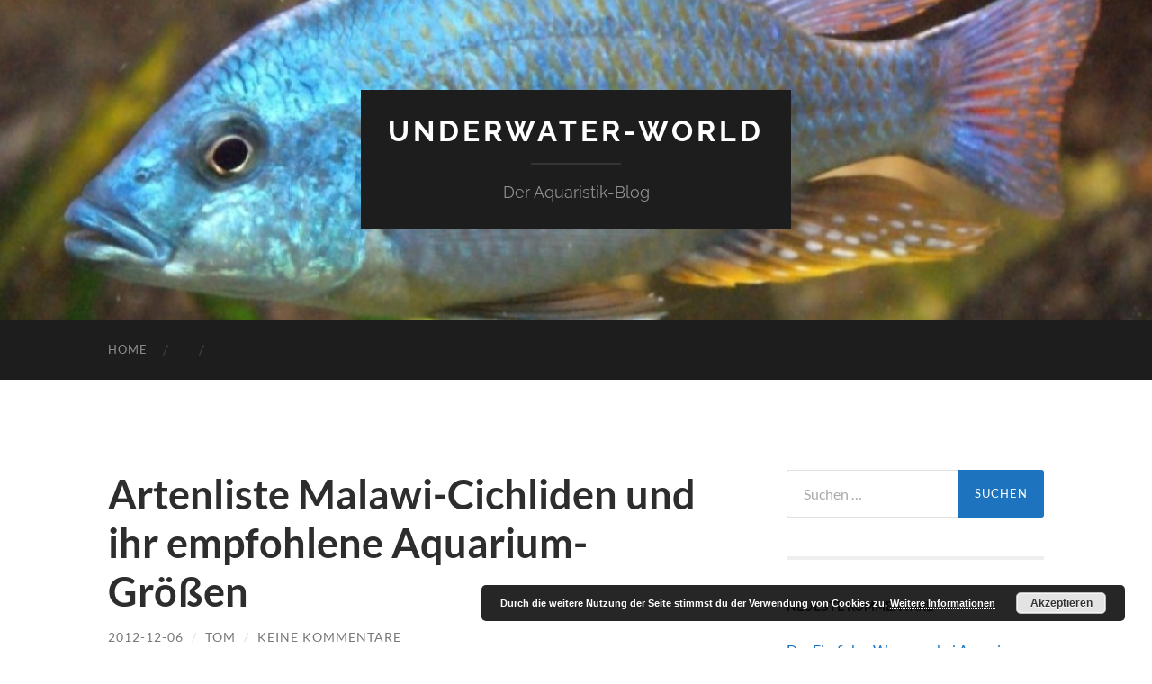

--- FILE ---
content_type: text/html; charset=UTF-8
request_url: https://www.underwater-world.de/artenliste-malawi-cichliden-und-ihr-empfohlene-aquarium-grosen/
body_size: 21645
content:
<!DOCTYPE html>
<html dir="ltr" lang="de" prefix="og: https://ogp.me/ns#">
<head>
<meta http-equiv="content-type" content="text/html" charset="UTF-8" />
<meta name="viewport" content="width=device-width, initial-scale=1.0" >
<link rel="profile" href="http://gmpg.org/xfn/11">
<title>Artenliste Malawi-Cichliden und ihr empfohlene Aquarium-Größen | Underwater-World</title>
<style>img:is([sizes="auto" i], [sizes^="auto," i]) { contain-intrinsic-size: 3000px 1500px }</style>
<!-- All in One SEO 4.8.7.2 - aioseo.com -->
<meta name="description" content="MALAWI-ARTENLISTE und BECKENGRÖSSEN: 1. Aethiomastacembelus: Aethiomastacembelus shiranus Sandgrund Carnivore Stachelaale 30 cm ab 400 l Aethiomastacembelus sp. &quot;rosette&quot; Übergangszone Carnivore Stachelaale 30 cm ab 400 l 2. Alticorpus: Alticorpus macrocleithrum Sandgrund Limnivore Non-Mbuna 15 cm ab 400 l Alticorpus mentale Sandgrund Carnivore Non-Mbuna 25 cm ab 1.000 l Alticorpus pectinatum Sandgrund Plankton Non-Mbuna 15 cm" />
<meta name="robots" content="max-image-preview:large" />
<meta name="author" content="tom"/>
<link rel="canonical" href="https://www.underwater-world.de/artenliste-malawi-cichliden-und-ihr-empfohlene-aquarium-grosen/" />
<meta name="generator" content="All in One SEO (AIOSEO) 4.8.7.2" />
<meta property="og:locale" content="de_DE" />
<meta property="og:site_name" content="Underwater-World" />
<meta property="og:type" content="article" />
<meta property="og:title" content="Artenliste Malawi-Cichliden und ihr empfohlene Aquarium-Größen | Underwater-World" />
<meta property="og:description" content="MALAWI-ARTENLISTE und BECKENGRÖSSEN: 1. Aethiomastacembelus: Aethiomastacembelus shiranus Sandgrund Carnivore Stachelaale 30 cm ab 400 l Aethiomastacembelus sp. &quot;rosette&quot; Übergangszone Carnivore Stachelaale 30 cm ab 400 l 2. Alticorpus: Alticorpus macrocleithrum Sandgrund Limnivore Non-Mbuna 15 cm ab 400 l Alticorpus mentale Sandgrund Carnivore Non-Mbuna 25 cm ab 1.000 l Alticorpus pectinatum Sandgrund Plankton Non-Mbuna 15 cm" />
<meta property="og:url" content="https://www.underwater-world.de/artenliste-malawi-cichliden-und-ihr-empfohlene-aquarium-grosen/" />
<meta property="article:published_time" content="2012-12-06T12:10:20+00:00" />
<meta property="article:modified_time" content="2014-12-15T08:19:33+00:00" />
<meta name="twitter:card" content="summary" />
<meta name="twitter:title" content="Artenliste Malawi-Cichliden und ihr empfohlene Aquarium-Größen | Underwater-World" />
<meta name="twitter:description" content="MALAWI-ARTENLISTE und BECKENGRÖSSEN: 1. Aethiomastacembelus: Aethiomastacembelus shiranus Sandgrund Carnivore Stachelaale 30 cm ab 400 l Aethiomastacembelus sp. &quot;rosette&quot; Übergangszone Carnivore Stachelaale 30 cm ab 400 l 2. Alticorpus: Alticorpus macrocleithrum Sandgrund Limnivore Non-Mbuna 15 cm ab 400 l Alticorpus mentale Sandgrund Carnivore Non-Mbuna 25 cm ab 1.000 l Alticorpus pectinatum Sandgrund Plankton Non-Mbuna 15 cm" />
<script type="application/ld+json" class="aioseo-schema">
{"@context":"https:\/\/schema.org","@graph":[{"@type":"Article","@id":"https:\/\/www.underwater-world.de\/artenliste-malawi-cichliden-und-ihr-empfohlene-aquarium-grosen\/#article","name":"Artenliste Malawi-Cichliden und ihr empfohlene Aquarium-Gr\u00f6\u00dfen | Underwater-World","headline":"Artenliste Malawi-Cichliden und ihr empfohlene Aquarium-Gr\u00f6\u00dfen","author":{"@id":"https:\/\/www.underwater-world.de\/author\/tom\/#author"},"publisher":{"@id":"https:\/\/www.underwater-world.de\/#organization"},"datePublished":"2012-12-06T13:10:20+01:00","dateModified":"2014-12-15T09:19:33+01:00","inLanguage":"de-DE","mainEntityOfPage":{"@id":"https:\/\/www.underwater-world.de\/artenliste-malawi-cichliden-und-ihr-empfohlene-aquarium-grosen\/#webpage"},"isPartOf":{"@id":"https:\/\/www.underwater-world.de\/artenliste-malawi-cichliden-und-ihr-empfohlene-aquarium-grosen\/#webpage"},"articleSection":"Buntbarsche aus Ostafrika"},{"@type":"BreadcrumbList","@id":"https:\/\/www.underwater-world.de\/artenliste-malawi-cichliden-und-ihr-empfohlene-aquarium-grosen\/#breadcrumblist","itemListElement":[{"@type":"ListItem","@id":"https:\/\/www.underwater-world.de#listItem","position":1,"name":"Home","item":"https:\/\/www.underwater-world.de","nextItem":{"@type":"ListItem","@id":"https:\/\/www.underwater-world.de\/category\/buntbarsche-aus-ostafrika\/#listItem","name":"Buntbarsche aus Ostafrika"}},{"@type":"ListItem","@id":"https:\/\/www.underwater-world.de\/category\/buntbarsche-aus-ostafrika\/#listItem","position":2,"name":"Buntbarsche aus Ostafrika","item":"https:\/\/www.underwater-world.de\/category\/buntbarsche-aus-ostafrika\/","nextItem":{"@type":"ListItem","@id":"https:\/\/www.underwater-world.de\/artenliste-malawi-cichliden-und-ihr-empfohlene-aquarium-grosen\/#listItem","name":"Artenliste Malawi-Cichliden und ihr empfohlene Aquarium-Gr\u00f6\u00dfen"},"previousItem":{"@type":"ListItem","@id":"https:\/\/www.underwater-world.de#listItem","name":"Home"}},{"@type":"ListItem","@id":"https:\/\/www.underwater-world.de\/artenliste-malawi-cichliden-und-ihr-empfohlene-aquarium-grosen\/#listItem","position":3,"name":"Artenliste Malawi-Cichliden und ihr empfohlene Aquarium-Gr\u00f6\u00dfen","previousItem":{"@type":"ListItem","@id":"https:\/\/www.underwater-world.de\/category\/buntbarsche-aus-ostafrika\/#listItem","name":"Buntbarsche aus Ostafrika"}}]},{"@type":"Organization","@id":"https:\/\/www.underwater-world.de\/#organization","name":"Underwater-World","description":"Der Aquaristik-Blog","url":"https:\/\/www.underwater-world.de\/"},{"@type":"Person","@id":"https:\/\/www.underwater-world.de\/author\/tom\/#author","url":"https:\/\/www.underwater-world.de\/author\/tom\/","name":"tom","image":{"@type":"ImageObject","@id":"https:\/\/www.underwater-world.de\/artenliste-malawi-cichliden-und-ihr-empfohlene-aquarium-grosen\/#authorImage","url":"https:\/\/secure.gravatar.com\/avatar\/5e65685f789b2419a5df4dd3fffd7bc4db8d8c85de5a34d9504ce52fadf7f2ba?s=96&d=mm&r=g","width":96,"height":96,"caption":"tom"}},{"@type":"WebPage","@id":"https:\/\/www.underwater-world.de\/artenliste-malawi-cichliden-und-ihr-empfohlene-aquarium-grosen\/#webpage","url":"https:\/\/www.underwater-world.de\/artenliste-malawi-cichliden-und-ihr-empfohlene-aquarium-grosen\/","name":"Artenliste Malawi-Cichliden und ihr empfohlene Aquarium-Gr\u00f6\u00dfen | Underwater-World","description":"MALAWI-ARTENLISTE und BECKENGR\u00d6SSEN: 1. Aethiomastacembelus: Aethiomastacembelus shiranus Sandgrund Carnivore Stachelaale 30 cm ab 400 l Aethiomastacembelus sp. \"rosette\" \u00dcbergangszone Carnivore Stachelaale 30 cm ab 400 l 2. Alticorpus: Alticorpus macrocleithrum Sandgrund Limnivore Non-Mbuna 15 cm ab 400 l Alticorpus mentale Sandgrund Carnivore Non-Mbuna 25 cm ab 1.000 l Alticorpus pectinatum Sandgrund Plankton Non-Mbuna 15 cm","inLanguage":"de-DE","isPartOf":{"@id":"https:\/\/www.underwater-world.de\/#website"},"breadcrumb":{"@id":"https:\/\/www.underwater-world.de\/artenliste-malawi-cichliden-und-ihr-empfohlene-aquarium-grosen\/#breadcrumblist"},"author":{"@id":"https:\/\/www.underwater-world.de\/author\/tom\/#author"},"creator":{"@id":"https:\/\/www.underwater-world.de\/author\/tom\/#author"},"datePublished":"2012-12-06T13:10:20+01:00","dateModified":"2014-12-15T09:19:33+01:00"},{"@type":"WebSite","@id":"https:\/\/www.underwater-world.de\/#website","url":"https:\/\/www.underwater-world.de\/","name":"Underwater-World","description":"Der Aquaristik-Blog","inLanguage":"de-DE","publisher":{"@id":"https:\/\/www.underwater-world.de\/#organization"}}]}
</script>
<!-- All in One SEO -->
<link rel="alternate" type="application/rss+xml" title="Underwater-World &raquo; Feed" href="https://www.underwater-world.de/feed/" />
<link rel="alternate" type="application/rss+xml" title="Underwater-World &raquo; Kommentar-Feed" href="https://www.underwater-world.de/comments/feed/" />
<link rel="alternate" type="application/rss+xml" title="Underwater-World &raquo; Artenliste Malawi-Cichliden und ihr empfohlene Aquarium-Größen Kommentar-Feed" href="https://www.underwater-world.de/artenliste-malawi-cichliden-und-ihr-empfohlene-aquarium-grosen/feed/" />
<script type="text/javascript">
/* <![CDATA[ */
window._wpemojiSettings = {"baseUrl":"https:\/\/s.w.org\/images\/core\/emoji\/16.0.1\/72x72\/","ext":".png","svgUrl":"https:\/\/s.w.org\/images\/core\/emoji\/16.0.1\/svg\/","svgExt":".svg","source":{"concatemoji":"https:\/\/www.underwater-world.de\/wp-includes\/js\/wp-emoji-release.min.js?ver=6.8.3"}};
/*! This file is auto-generated */
!function(s,n){var o,i,e;function c(e){try{var t={supportTests:e,timestamp:(new Date).valueOf()};sessionStorage.setItem(o,JSON.stringify(t))}catch(e){}}function p(e,t,n){e.clearRect(0,0,e.canvas.width,e.canvas.height),e.fillText(t,0,0);var t=new Uint32Array(e.getImageData(0,0,e.canvas.width,e.canvas.height).data),a=(e.clearRect(0,0,e.canvas.width,e.canvas.height),e.fillText(n,0,0),new Uint32Array(e.getImageData(0,0,e.canvas.width,e.canvas.height).data));return t.every(function(e,t){return e===a[t]})}function u(e,t){e.clearRect(0,0,e.canvas.width,e.canvas.height),e.fillText(t,0,0);for(var n=e.getImageData(16,16,1,1),a=0;a<n.data.length;a++)if(0!==n.data[a])return!1;return!0}function f(e,t,n,a){switch(t){case"flag":return n(e,"\ud83c\udff3\ufe0f\u200d\u26a7\ufe0f","\ud83c\udff3\ufe0f\u200b\u26a7\ufe0f")?!1:!n(e,"\ud83c\udde8\ud83c\uddf6","\ud83c\udde8\u200b\ud83c\uddf6")&&!n(e,"\ud83c\udff4\udb40\udc67\udb40\udc62\udb40\udc65\udb40\udc6e\udb40\udc67\udb40\udc7f","\ud83c\udff4\u200b\udb40\udc67\u200b\udb40\udc62\u200b\udb40\udc65\u200b\udb40\udc6e\u200b\udb40\udc67\u200b\udb40\udc7f");case"emoji":return!a(e,"\ud83e\udedf")}return!1}function g(e,t,n,a){var r="undefined"!=typeof WorkerGlobalScope&&self instanceof WorkerGlobalScope?new OffscreenCanvas(300,150):s.createElement("canvas"),o=r.getContext("2d",{willReadFrequently:!0}),i=(o.textBaseline="top",o.font="600 32px Arial",{});return e.forEach(function(e){i[e]=t(o,e,n,a)}),i}function t(e){var t=s.createElement("script");t.src=e,t.defer=!0,s.head.appendChild(t)}"undefined"!=typeof Promise&&(o="wpEmojiSettingsSupports",i=["flag","emoji"],n.supports={everything:!0,everythingExceptFlag:!0},e=new Promise(function(e){s.addEventListener("DOMContentLoaded",e,{once:!0})}),new Promise(function(t){var n=function(){try{var e=JSON.parse(sessionStorage.getItem(o));if("object"==typeof e&&"number"==typeof e.timestamp&&(new Date).valueOf()<e.timestamp+604800&&"object"==typeof e.supportTests)return e.supportTests}catch(e){}return null}();if(!n){if("undefined"!=typeof Worker&&"undefined"!=typeof OffscreenCanvas&&"undefined"!=typeof URL&&URL.createObjectURL&&"undefined"!=typeof Blob)try{var e="postMessage("+g.toString()+"("+[JSON.stringify(i),f.toString(),p.toString(),u.toString()].join(",")+"));",a=new Blob([e],{type:"text/javascript"}),r=new Worker(URL.createObjectURL(a),{name:"wpTestEmojiSupports"});return void(r.onmessage=function(e){c(n=e.data),r.terminate(),t(n)})}catch(e){}c(n=g(i,f,p,u))}t(n)}).then(function(e){for(var t in e)n.supports[t]=e[t],n.supports.everything=n.supports.everything&&n.supports[t],"flag"!==t&&(n.supports.everythingExceptFlag=n.supports.everythingExceptFlag&&n.supports[t]);n.supports.everythingExceptFlag=n.supports.everythingExceptFlag&&!n.supports.flag,n.DOMReady=!1,n.readyCallback=function(){n.DOMReady=!0}}).then(function(){return e}).then(function(){var e;n.supports.everything||(n.readyCallback(),(e=n.source||{}).concatemoji?t(e.concatemoji):e.wpemoji&&e.twemoji&&(t(e.twemoji),t(e.wpemoji)))}))}((window,document),window._wpemojiSettings);
/* ]]> */
</script>
<style id='wp-emoji-styles-inline-css' type='text/css'>
img.wp-smiley, img.emoji {
display: inline !important;
border: none !important;
box-shadow: none !important;
height: 1em !important;
width: 1em !important;
margin: 0 0.07em !important;
vertical-align: -0.1em !important;
background: none !important;
padding: 0 !important;
}
</style>
<!-- <link rel='stylesheet' id='wp-block-library-css' href='https://www.underwater-world.de/wp-includes/css/dist/block-library/style.min.css?ver=6.8.3' type='text/css' media='all' /> -->
<link rel="stylesheet" type="text/css" href="//www.underwater-world.de/wp-content/cache/wpfc-minified/f6ddepf5/c1hy4.css" media="all"/>
<style id='classic-theme-styles-inline-css' type='text/css'>
/*! This file is auto-generated */
.wp-block-button__link{color:#fff;background-color:#32373c;border-radius:9999px;box-shadow:none;text-decoration:none;padding:calc(.667em + 2px) calc(1.333em + 2px);font-size:1.125em}.wp-block-file__button{background:#32373c;color:#fff;text-decoration:none}
</style>
<style id='global-styles-inline-css' type='text/css'>
:root{--wp--preset--aspect-ratio--square: 1;--wp--preset--aspect-ratio--4-3: 4/3;--wp--preset--aspect-ratio--3-4: 3/4;--wp--preset--aspect-ratio--3-2: 3/2;--wp--preset--aspect-ratio--2-3: 2/3;--wp--preset--aspect-ratio--16-9: 16/9;--wp--preset--aspect-ratio--9-16: 9/16;--wp--preset--color--black: #000000;--wp--preset--color--cyan-bluish-gray: #abb8c3;--wp--preset--color--white: #fff;--wp--preset--color--pale-pink: #f78da7;--wp--preset--color--vivid-red: #cf2e2e;--wp--preset--color--luminous-vivid-orange: #ff6900;--wp--preset--color--luminous-vivid-amber: #fcb900;--wp--preset--color--light-green-cyan: #7bdcb5;--wp--preset--color--vivid-green-cyan: #00d084;--wp--preset--color--pale-cyan-blue: #8ed1fc;--wp--preset--color--vivid-cyan-blue: #0693e3;--wp--preset--color--vivid-purple: #9b51e0;--wp--preset--color--accent: #1e73be;--wp--preset--color--dark-gray: #444;--wp--preset--color--medium-gray: #666;--wp--preset--color--light-gray: #888;--wp--preset--gradient--vivid-cyan-blue-to-vivid-purple: linear-gradient(135deg,rgba(6,147,227,1) 0%,rgb(155,81,224) 100%);--wp--preset--gradient--light-green-cyan-to-vivid-green-cyan: linear-gradient(135deg,rgb(122,220,180) 0%,rgb(0,208,130) 100%);--wp--preset--gradient--luminous-vivid-amber-to-luminous-vivid-orange: linear-gradient(135deg,rgba(252,185,0,1) 0%,rgba(255,105,0,1) 100%);--wp--preset--gradient--luminous-vivid-orange-to-vivid-red: linear-gradient(135deg,rgba(255,105,0,1) 0%,rgb(207,46,46) 100%);--wp--preset--gradient--very-light-gray-to-cyan-bluish-gray: linear-gradient(135deg,rgb(238,238,238) 0%,rgb(169,184,195) 100%);--wp--preset--gradient--cool-to-warm-spectrum: linear-gradient(135deg,rgb(74,234,220) 0%,rgb(151,120,209) 20%,rgb(207,42,186) 40%,rgb(238,44,130) 60%,rgb(251,105,98) 80%,rgb(254,248,76) 100%);--wp--preset--gradient--blush-light-purple: linear-gradient(135deg,rgb(255,206,236) 0%,rgb(152,150,240) 100%);--wp--preset--gradient--blush-bordeaux: linear-gradient(135deg,rgb(254,205,165) 0%,rgb(254,45,45) 50%,rgb(107,0,62) 100%);--wp--preset--gradient--luminous-dusk: linear-gradient(135deg,rgb(255,203,112) 0%,rgb(199,81,192) 50%,rgb(65,88,208) 100%);--wp--preset--gradient--pale-ocean: linear-gradient(135deg,rgb(255,245,203) 0%,rgb(182,227,212) 50%,rgb(51,167,181) 100%);--wp--preset--gradient--electric-grass: linear-gradient(135deg,rgb(202,248,128) 0%,rgb(113,206,126) 100%);--wp--preset--gradient--midnight: linear-gradient(135deg,rgb(2,3,129) 0%,rgb(40,116,252) 100%);--wp--preset--font-size--small: 16px;--wp--preset--font-size--medium: 20px;--wp--preset--font-size--large: 24px;--wp--preset--font-size--x-large: 42px;--wp--preset--font-size--regular: 19px;--wp--preset--font-size--larger: 32px;--wp--preset--spacing--20: 0.44rem;--wp--preset--spacing--30: 0.67rem;--wp--preset--spacing--40: 1rem;--wp--preset--spacing--50: 1.5rem;--wp--preset--spacing--60: 2.25rem;--wp--preset--spacing--70: 3.38rem;--wp--preset--spacing--80: 5.06rem;--wp--preset--shadow--natural: 6px 6px 9px rgba(0, 0, 0, 0.2);--wp--preset--shadow--deep: 12px 12px 50px rgba(0, 0, 0, 0.4);--wp--preset--shadow--sharp: 6px 6px 0px rgba(0, 0, 0, 0.2);--wp--preset--shadow--outlined: 6px 6px 0px -3px rgba(255, 255, 255, 1), 6px 6px rgba(0, 0, 0, 1);--wp--preset--shadow--crisp: 6px 6px 0px rgba(0, 0, 0, 1);}:where(.is-layout-flex){gap: 0.5em;}:where(.is-layout-grid){gap: 0.5em;}body .is-layout-flex{display: flex;}.is-layout-flex{flex-wrap: wrap;align-items: center;}.is-layout-flex > :is(*, div){margin: 0;}body .is-layout-grid{display: grid;}.is-layout-grid > :is(*, div){margin: 0;}:where(.wp-block-columns.is-layout-flex){gap: 2em;}:where(.wp-block-columns.is-layout-grid){gap: 2em;}:where(.wp-block-post-template.is-layout-flex){gap: 1.25em;}:where(.wp-block-post-template.is-layout-grid){gap: 1.25em;}.has-black-color{color: var(--wp--preset--color--black) !important;}.has-cyan-bluish-gray-color{color: var(--wp--preset--color--cyan-bluish-gray) !important;}.has-white-color{color: var(--wp--preset--color--white) !important;}.has-pale-pink-color{color: var(--wp--preset--color--pale-pink) !important;}.has-vivid-red-color{color: var(--wp--preset--color--vivid-red) !important;}.has-luminous-vivid-orange-color{color: var(--wp--preset--color--luminous-vivid-orange) !important;}.has-luminous-vivid-amber-color{color: var(--wp--preset--color--luminous-vivid-amber) !important;}.has-light-green-cyan-color{color: var(--wp--preset--color--light-green-cyan) !important;}.has-vivid-green-cyan-color{color: var(--wp--preset--color--vivid-green-cyan) !important;}.has-pale-cyan-blue-color{color: var(--wp--preset--color--pale-cyan-blue) !important;}.has-vivid-cyan-blue-color{color: var(--wp--preset--color--vivid-cyan-blue) !important;}.has-vivid-purple-color{color: var(--wp--preset--color--vivid-purple) !important;}.has-black-background-color{background-color: var(--wp--preset--color--black) !important;}.has-cyan-bluish-gray-background-color{background-color: var(--wp--preset--color--cyan-bluish-gray) !important;}.has-white-background-color{background-color: var(--wp--preset--color--white) !important;}.has-pale-pink-background-color{background-color: var(--wp--preset--color--pale-pink) !important;}.has-vivid-red-background-color{background-color: var(--wp--preset--color--vivid-red) !important;}.has-luminous-vivid-orange-background-color{background-color: var(--wp--preset--color--luminous-vivid-orange) !important;}.has-luminous-vivid-amber-background-color{background-color: var(--wp--preset--color--luminous-vivid-amber) !important;}.has-light-green-cyan-background-color{background-color: var(--wp--preset--color--light-green-cyan) !important;}.has-vivid-green-cyan-background-color{background-color: var(--wp--preset--color--vivid-green-cyan) !important;}.has-pale-cyan-blue-background-color{background-color: var(--wp--preset--color--pale-cyan-blue) !important;}.has-vivid-cyan-blue-background-color{background-color: var(--wp--preset--color--vivid-cyan-blue) !important;}.has-vivid-purple-background-color{background-color: var(--wp--preset--color--vivid-purple) !important;}.has-black-border-color{border-color: var(--wp--preset--color--black) !important;}.has-cyan-bluish-gray-border-color{border-color: var(--wp--preset--color--cyan-bluish-gray) !important;}.has-white-border-color{border-color: var(--wp--preset--color--white) !important;}.has-pale-pink-border-color{border-color: var(--wp--preset--color--pale-pink) !important;}.has-vivid-red-border-color{border-color: var(--wp--preset--color--vivid-red) !important;}.has-luminous-vivid-orange-border-color{border-color: var(--wp--preset--color--luminous-vivid-orange) !important;}.has-luminous-vivid-amber-border-color{border-color: var(--wp--preset--color--luminous-vivid-amber) !important;}.has-light-green-cyan-border-color{border-color: var(--wp--preset--color--light-green-cyan) !important;}.has-vivid-green-cyan-border-color{border-color: var(--wp--preset--color--vivid-green-cyan) !important;}.has-pale-cyan-blue-border-color{border-color: var(--wp--preset--color--pale-cyan-blue) !important;}.has-vivid-cyan-blue-border-color{border-color: var(--wp--preset--color--vivid-cyan-blue) !important;}.has-vivid-purple-border-color{border-color: var(--wp--preset--color--vivid-purple) !important;}.has-vivid-cyan-blue-to-vivid-purple-gradient-background{background: var(--wp--preset--gradient--vivid-cyan-blue-to-vivid-purple) !important;}.has-light-green-cyan-to-vivid-green-cyan-gradient-background{background: var(--wp--preset--gradient--light-green-cyan-to-vivid-green-cyan) !important;}.has-luminous-vivid-amber-to-luminous-vivid-orange-gradient-background{background: var(--wp--preset--gradient--luminous-vivid-amber-to-luminous-vivid-orange) !important;}.has-luminous-vivid-orange-to-vivid-red-gradient-background{background: var(--wp--preset--gradient--luminous-vivid-orange-to-vivid-red) !important;}.has-very-light-gray-to-cyan-bluish-gray-gradient-background{background: var(--wp--preset--gradient--very-light-gray-to-cyan-bluish-gray) !important;}.has-cool-to-warm-spectrum-gradient-background{background: var(--wp--preset--gradient--cool-to-warm-spectrum) !important;}.has-blush-light-purple-gradient-background{background: var(--wp--preset--gradient--blush-light-purple) !important;}.has-blush-bordeaux-gradient-background{background: var(--wp--preset--gradient--blush-bordeaux) !important;}.has-luminous-dusk-gradient-background{background: var(--wp--preset--gradient--luminous-dusk) !important;}.has-pale-ocean-gradient-background{background: var(--wp--preset--gradient--pale-ocean) !important;}.has-electric-grass-gradient-background{background: var(--wp--preset--gradient--electric-grass) !important;}.has-midnight-gradient-background{background: var(--wp--preset--gradient--midnight) !important;}.has-small-font-size{font-size: var(--wp--preset--font-size--small) !important;}.has-medium-font-size{font-size: var(--wp--preset--font-size--medium) !important;}.has-large-font-size{font-size: var(--wp--preset--font-size--large) !important;}.has-x-large-font-size{font-size: var(--wp--preset--font-size--x-large) !important;}
:where(.wp-block-post-template.is-layout-flex){gap: 1.25em;}:where(.wp-block-post-template.is-layout-grid){gap: 1.25em;}
:where(.wp-block-columns.is-layout-flex){gap: 2em;}:where(.wp-block-columns.is-layout-grid){gap: 2em;}
:root :where(.wp-block-pullquote){font-size: 1.5em;line-height: 1.6;}
</style>
<!-- <link rel='stylesheet' id='__EPYT__style-css' href='https://www.underwater-world.de/wp-content/plugins/youtube-embed-plus/styles/ytprefs.min.css?ver=14.2.3' type='text/css' media='all' /> -->
<link rel="stylesheet" type="text/css" href="//www.underwater-world.de/wp-content/cache/wpfc-minified/6oiclm3d/c1hy4.css" media="all"/>
<style id='__EPYT__style-inline-css' type='text/css'>
.epyt-gallery-thumb {
width: 33.333%;
}
</style>
<!-- <link rel='stylesheet' id='hemingway_googleFonts-css' href='https://www.underwater-world.de/wp-content/themes/hemingway/assets/css/fonts.css' type='text/css' media='all' /> -->
<!-- <link rel='stylesheet' id='hemingway_style-css' href='https://www.underwater-world.de/wp-content/themes/hemingway/style.css?ver=2.3.2' type='text/css' media='all' /> -->
<script src='//www.underwater-world.de/wp-content/cache/wpfc-minified/869drvee/c1hy4.js' type="text/javascript"></script>
<!-- <script type="text/javascript" src="https://www.underwater-world.de/wp-includes/js/jquery/jquery.min.js?ver=3.7.1" id="jquery-core-js"></script> -->
<!-- <script type="text/javascript" src="https://www.underwater-world.de/wp-includes/js/jquery/jquery-migrate.min.js?ver=3.4.1" id="jquery-migrate-js"></script> -->
<script type="text/javascript" id="__ytprefs__-js-extra">
/* <![CDATA[ */
var _EPYT_ = {"ajaxurl":"https:\/\/www.underwater-world.de\/wp-admin\/admin-ajax.php","security":"3e5b4eb89a","gallery_scrolloffset":"20","eppathtoscripts":"https:\/\/www.underwater-world.de\/wp-content\/plugins\/youtube-embed-plus\/scripts\/","eppath":"https:\/\/www.underwater-world.de\/wp-content\/plugins\/youtube-embed-plus\/","epresponsiveselector":"[\"iframe.__youtube_prefs_widget__\"]","epdovol":"1","version":"14.2.3","evselector":"iframe.__youtube_prefs__[src], iframe[src*=\"youtube.com\/embed\/\"], iframe[src*=\"youtube-nocookie.com\/embed\/\"]","ajax_compat":"","maxres_facade":"eager","ytapi_load":"light","pause_others":"","stopMobileBuffer":"1","facade_mode":"","not_live_on_channel":""};
/* ]]> */
</script>
<script src='//www.underwater-world.de/wp-content/cache/wpfc-minified/9k650fba/c1j8r.js' type="text/javascript"></script>
<!-- <script type="text/javascript" src="https://www.underwater-world.de/wp-content/plugins/youtube-embed-plus/scripts/ytprefs.min.js?ver=14.2.3" id="__ytprefs__-js"></script> -->
<link rel="https://api.w.org/" href="https://www.underwater-world.de/wp-json/" /><link rel="alternate" title="JSON" type="application/json" href="https://www.underwater-world.de/wp-json/wp/v2/posts/51" /><link rel="EditURI" type="application/rsd+xml" title="RSD" href="https://www.underwater-world.de/xmlrpc.php?rsd" />
<meta name="generator" content="WordPress 6.8.3" />
<link rel='shortlink' href='https://www.underwater-world.de/?p=51' />
<link rel="alternate" title="oEmbed (JSON)" type="application/json+oembed" href="https://www.underwater-world.de/wp-json/oembed/1.0/embed?url=https%3A%2F%2Fwww.underwater-world.de%2Fartenliste-malawi-cichliden-und-ihr-empfohlene-aquarium-grosen%2F" />
<link rel="alternate" title="oEmbed (XML)" type="text/xml+oembed" href="https://www.underwater-world.de/wp-json/oembed/1.0/embed?url=https%3A%2F%2Fwww.underwater-world.de%2Fartenliste-malawi-cichliden-und-ihr-empfohlene-aquarium-grosen%2F&#038;format=xml" />
<!-- StarBox - the Author Box for Humans 3.5.4, visit: https://wordpress.org/plugins/starbox/ -->
<meta property="article:author" content="http://www.facebook.com/pages/Einrichtungsbeispielede-Aquarium-/" />
<!-- /StarBox - the Author Box for Humans -->
<!-- <link rel='stylesheet' id='f6c22b74fe-css' href='https://www.underwater-world.de/wp-content/plugins/starbox/themes/business/css/frontend.min.css?ver=3.5.4' type='text/css' media='all' /> -->
<!-- <script type="text/javascript" src="https://www.underwater-world.de/wp-content/plugins/starbox/themes/business/js/frontend.min.js?ver=3.5.4" id="4fe6ca9c72-js"></script> -->
<!-- <link rel='stylesheet' id='3764dff76c-css' href='https://www.underwater-world.de/wp-content/plugins/starbox/themes/admin/css/hidedefault.min.css?ver=3.5.4' type='text/css' media='all' /> -->
<link rel="stylesheet" type="text/css" href="//www.underwater-world.de/wp-content/cache/wpfc-minified/fqh6zlg4/c1j8r.css" media="all"/>
<style type="text/css"><!-- Customizer CSS -->::selection { background-color: #1e73be; }.featured-media .sticky-post { background-color: #1e73be; }fieldset legend { background-color: #1e73be; }:root .has-accent-background-color { background-color: #1e73be; }button:hover { background-color: #1e73be; }.button:hover { background-color: #1e73be; }.faux-button:hover { background-color: #1e73be; }a.more-link:hover { background-color: #1e73be; }.wp-block-button__link:hover { background-color: #1e73be; }.is-style-outline .wp-block-button__link.has-accent-color:hover { background-color: #1e73be; }.wp-block-file__button:hover { background-color: #1e73be; }input[type="button"]:hover { background-color: #1e73be; }input[type="reset"]:hover { background-color: #1e73be; }input[type="submit"]:hover { background-color: #1e73be; }.post-tags a:hover { background-color: #1e73be; }.content #respond input[type="submit"]:hover { background-color: #1e73be; }.search-form .search-submit { background-color: #1e73be; }.sidebar .tagcloud a:hover { background-color: #1e73be; }.footer .tagcloud a:hover { background-color: #1e73be; }.is-style-outline .wp-block-button__link.has-accent-color:hover { border-color: #1e73be; }.post-tags a:hover:after { border-right-color: #1e73be; }a { color: #1e73be; }.blog-title a:hover { color: #1e73be; }.blog-menu a:hover { color: #1e73be; }.post-title a:hover { color: #1e73be; }.post-meta a:hover { color: #1e73be; }.blog .format-quote blockquote cite a:hover { color: #1e73be; }:root .has-accent-color { color: #1e73be; }.post-categories a { color: #1e73be; }.post-categories a:hover { color: #1e73be; }.post-nav a:hover { color: #1e73be; }.archive-nav a:hover { color: #1e73be; }.comment-meta-content cite a:hover { color: #1e73be; }.comment-meta-content p a:hover { color: #1e73be; }.comment-actions a:hover { color: #1e73be; }#cancel-comment-reply-link { color: #1e73be; }#cancel-comment-reply-link:hover { color: #1e73be; }.widget-title a { color: #1e73be; }.widget-title a:hover { color: #1e73be; }.widget_text a { color: #1e73be; }.widget_text a:hover { color: #1e73be; }.widget_rss a { color: #1e73be; }.widget_rss a:hover { color: #1e73be; }.widget_archive a { color: #1e73be; }.widget_archive a:hover { color: #1e73be; }.widget_meta a { color: #1e73be; }.widget_meta a:hover { color: #1e73be; }.widget_recent_comments a { color: #1e73be; }.widget_recent_comments a:hover { color: #1e73be; }.widget_pages a { color: #1e73be; }.widget_pages a:hover { color: #1e73be; }.widget_links a { color: #1e73be; }.widget_links a:hover { color: #1e73be; }.widget_recent_entries a { color: #1e73be; }.widget_recent_entries a:hover { color: #1e73be; }.widget_categories a { color: #1e73be; }.widget_categories a:hover { color: #1e73be; }#wp-calendar a { color: #1e73be; }#wp-calendar a:hover { color: #1e73be; }#wp-calendar tfoot a:hover { color: #1e73be; }.wp-calendar-nav a:hover { color: #1e73be; }.widgetmore a { color: #1e73be; }.widgetmore a:hover { color: #1e73be; }</style><!-- /Customizer CSS --><style type="text/css">.recentcomments a{display:inline !important;padding:0 !important;margin:0 !important;}</style>
</head>
<body class="wp-singular post-template-default single single-post postid-51 single-format-standard wp-theme-hemingway">
<a class="skip-link button" href="#site-content">Zum Inhalt springen</a>
<div class="big-wrapper">
<div class="header-cover section bg-dark-light no-padding">
<div class="header section" style="background-image: url( https://www.underwater-world.de/wp-content/uploads/cropped-cropped-underwater.jpg );">
<div class="header-inner section-inner">
<div class="blog-info">
<div class="blog-title">
<a href="https://www.underwater-world.de" rel="home">Underwater-World</a>
</div>
<p class="blog-description">Der Aquaristik-Blog</p>
</div><!-- .blog-info -->
</div><!-- .header-inner -->
</div><!-- .header -->
</div><!-- .bg-dark -->
<div class="navigation section no-padding bg-dark">
<div class="navigation-inner section-inner group">
<div class="toggle-container section-inner hidden">
<button type="button" class="nav-toggle toggle">
<div class="bar"></div>
<div class="bar"></div>
<div class="bar"></div>
<span class="screen-reader-text">Mobile-Menü ein-/ausblenden</span>
</button>
<button type="button" class="search-toggle toggle">
<div class="metal"></div>
<div class="glass"></div>
<div class="handle"></div>
<span class="screen-reader-text">Suchfeld ein-/ausblenden</span>
</button>
</div><!-- .toggle-container -->
<div class="blog-search hidden">
<form role="search" method="get" class="search-form" action="https://www.underwater-world.de/">
<label>
<span class="screen-reader-text">Suche nach:</span>
<input type="search" class="search-field" placeholder="Suchen …" value="" name="s" />
</label>
<input type="submit" class="search-submit" value="Suchen" />
</form>					</div><!-- .blog-search -->
<ul class="blog-menu">
<li id="menu-item-12" class="menu-item menu-item-type- menu-item-object- menu-item-12"><a>Home</a></li>
<li id="menu-item-212" class="menu-item menu-item-type- menu-item-object- menu-item-212"><a></a></li>
<li id="menu-item-11" class="menu-item menu-item-type- menu-item-object- menu-item-11"><a></a></li>
</ul><!-- .blog-menu -->
<ul class="mobile-menu">
<li class="menu-item menu-item-type- menu-item-object- menu-item-12"><a>Home</a></li>
<li class="menu-item menu-item-type- menu-item-object- menu-item-212"><a></a></li>
<li class="menu-item menu-item-type- menu-item-object- menu-item-11"><a></a></li>
</ul><!-- .mobile-menu -->
</div><!-- .navigation-inner -->
</div><!-- .navigation -->
<main class="wrapper section-inner group" id="site-content">
<div class="content left">
<div class="posts">
<article id="post-51" class="post-51 post type-post status-publish format-standard hentry category-buntbarsche-aus-ostafrika">
<div class="post-header">
<h1 class="post-title entry-title">
Artenliste Malawi-Cichliden und ihr empfohlene Aquarium-Größen									</h1>
<div class="post-meta">
<span class="post-date"><a href="https://www.underwater-world.de/artenliste-malawi-cichliden-und-ihr-empfohlene-aquarium-grosen/">2012-12-06</a></span>
<span class="date-sep"> / </span>
<span class="post-author"><a href="https://www.underwater-world.de/author/tom/" title="Beiträge von tom" rel="author">tom</a></span>
<span class="date-sep"> / </span>
<a href="https://www.underwater-world.de/artenliste-malawi-cichliden-und-ihr-empfohlene-aquarium-grosen/#respond"><span class="comment">Keine Kommentare</span></a>
</div><!-- .post-meta -->
</div><!-- .post-header -->
<div class="post-content entry-content">
<p><strong>MALAWI-ARTENLISTE und BECKENGRÖSSEN:</strong><br />
1. Aethiomastacembelus:<br />
Aethiomastacembelus shiranus Sandgrund Carnivore Stachelaale 30 cm ab 400 l<br />
Aethiomastacembelus sp. &#8222;rosette&#8220; Übergangszone Carnivore Stachelaale 30 cm ab 400 l<br />
2. Alticorpus:<br />
Alticorpus macrocleithrum Sandgrund Limnivore Non-Mbuna 15 cm ab 400 l<br />
Alticorpus mentale Sandgrund Carnivore Non-Mbuna 25 cm ab 1.000 l<br />
Alticorpus pectinatum Sandgrund Plankton Non-Mbuna 15 cm ab 400 l<br />
Alticorpus peterdaviesi Sandgrund Limnivore Non-Mbuna 15 cm ab 400 l<br />
Alticorpus profundicola Sandgrund Limnivore Non-Mbuna 15 cm ab 400 l<br />
3. Aristochromis:<span id="more-51"></span><br />
Aristochromis christyi Übergangszone Carnivore Non-Mbuna 30 cm ab 1.000 l<br />
4. Astatotilapia:<br />
Astatotilapia calliptera Sandgrund Omnivore Non-Mbuna 13 cm ab 400 l<br />
Astatotilapia sp. &#8222;calliptera chizumulu&#8220; Sandgrund Omnivore Non-Mbuna 13 cm ab 400 l<br />
5. Aulonocara:<br />
Aulonocara aquilonium Übergangszone Limnivore Non-Mbuna 10 cm ab 200 l<br />
Aulonocara auditor Limnivore Non-Mbuna 12 cm ab 200 l<br />
Aulonocara baenschi Übergangszone Limnivore Non-Mbuna 9 cm ab 200 l<br />
Aulonocara brevinidus Sandgrund Limnivore Non-Mbuna 10-14 cm ab 400 l<br />
Aulonocara sp.”chitande type kande&#8220; Übergangszone Limnivore Non-Mbuna 8-10 cm ab 200 l<br />
Aulonocara sp.&#8220;chitande type masinje&#8220; Übergangszone Limnivore Non-Mbuna 7-9 cm ab 200 l<br />
Aulonocara sp.&#8220;chitande type mozambique&#8220; Übergangszone Limnivore Non-Mbuna 7-8 cm ab 200 l<br />
Aulonocara sp. &#8222;chitande type nkhomo&#8220; Übergangszone Limnivore Non-Mbuna 9-11 cm ab 200 l<br />
Aulonocara sp. &#8222;chitande type north&#8220;Übergangszone Limnivore Non-Mbuna 7-10 cm ab 200 l<br />
Aulonocara ethelwynnae Übergangszone Limnivore Non-Mbuna 7-9 cm ab 200 l<br />
Aulonocara gertrudae Sandgrund Limnivore Non-Mbuna 12-16 cm ab 400 l<br />
Aulonocara guentheri Sandgrund Limnivore Non-Mbuna 14-15 cm ab 400 l<br />
Aulonocara hansbaenschi Felsen Limnivore Non-Mbuna 8-12 cm ab 200 l<br />
Aulonocara hueseri Übergangszone Limnivore Non-Mbuna 8-15 cm ab 400 l<br />
Aulonocara jacobfreibergi Felsen Limnivore Non-Mbuna 10-12 cm ab 300 l<br />
Aulonocara jacobfreibergi, Mamelela Felsen Limnivore Non-Mbuna 12 cm ab 300 l<br />
Aulonocara sp. &#8222;jalo&#8220; Übergangszone Limnivore Non-Mbuna 10-12 cm ab 200 l<br />
Aulonocara kandeensis Übergangszone Limnivore Non-Mbuna 8-17 cm ab 400 l<br />
Aulonocara korneliae Übergangszone Limnivore Non-Mbuna 8-10 cm ab 200 l<br />
Aulonocara sp. &#8222;lwanda&#8220; Übergangszone Limnivore Non-Mbuna 10-14 cm ab 400 l<br />
Aulonocara cf. macrochir Sandgrund unbekannt Non-Mbuna 18 cm ab 800 l<br />
Aulonocara &#8222;marmelade cat&#8220; Übergangszone Limnivore Non-Mbuna 10-15 cm ab 400 l<br />
Aulonocara maylandi Übergangszone Limnivore Non-Mbuna 8-10 cm ab 200 l<br />
Aulonocara nyassae Übergangszone Limnivore Non-Mbuna 10-13 cm ab 400 l<br />
Aulonocara sp. &#8222;nyassae mumbo&#8220; Übergangszone Limnivore Non-Mbuna 10-13 cm ab 400 l<br />
Aulonocara &#8222;red rubin&#8220; Übergangszone Limnivore Non-Mbuna 8-10 cm ab 300 l<br />
Aulonocara rostratum Sandgrund Limnivore Non-Mbuna 20 cm ab 800 l<br />
Aulonocara saulosi Übergangszone Limnivore Non-Mbuna 11-12 cm ab 200 l<br />
Aulonocara stonemani Übergangszone Limnivore Non-Mbuna 7 cm ab 200 l<br />
Aulonocara stuartgranti Übergangszone Limnivore Non-Mbuna 10-12 cm ab 200 l<br />
Aulonocara stuartgranti, Chilumba Übergangszone Limnivore Non-Mbuna 7-12 cm ab 400 l<br />
Aulonocara stuartgranti, Chitimba &#8222;maisoni&#8220; Übergangszone Limnivore Non-Mbuna 8-13 cm ab 400 l<br />
Aulonocara stuartgranti, Chitimba &#8222;maulana&#8220; Übergangszone Limnivore Non-Mbuna 10 cm ab 200 l<br />
Aulonocara stuartgranti, Cóbuè Übergangszone Limnivore Non-Mbuna 7-10 cm ab 200 l<br />
Aulonocara stuartgranti, Kande Übergangszone Limnivore Non-Mbuna 10-15 cm ab 400 l<br />
Aulonocara stuartgranti, Usisya Übergangszone Limnivore Non-Mbuna 7-12 cm ab 400 l<br />
Aulonocara stuartgranti, Maleri Übergangszone Limnivore Non-Mbuna 10-13 cm ab 400 l<br />
Aulonocara stuartgranti, Mbenji Übergangszone Limnivore Non-Mbuna 9-11 cm ab 200 l<br />
Aulonocara trematocephala Felsen Limnivore Non-Mbuna 9 cm ab 200 l<br />
Aulonocara sp. &#8222;trematocranus masinje&#8220; Übergangszone Limnivore Non-Mbuna 11-14 cm ab 400 l<br />
Aulonocara sp. &#8222;walteri&#8220; Felsen Limnivore Non-Mbuna 7-9 cm ab 200 l<br />
Aulonocara sp. &#8222;yellow collar&#8220; Übergangszone Limnivore Non-Mbuna 9-12 cm ab 200 l<br />
6. Buccochromis:<br />
Buccochromis atritaeniatus Übergangszone Carnivore Non-Mbuna 28 cm ab 1.000 l<br />
Buccochromis heterotaenia Felsen Carnivore Non-Mbuna 40 cm ab 1.000 l<br />
Buccochromis lepturus Sandgrund Carnivore Non-Mbuna 42 cm ab 1.000 l<br />
Buccochromis nototaenia Sandgrund Carnivore Non-Mbuna 35 cm ab 1.000 l<br />
Buccochromis oculatus Sandgrund Carnivore Non-Mbuna 26 cm ab 1.000 l<br />
Buccochromis rhoadesii Sandgrund Carnivore Non-Mbuna 35 cm ab 1.000 l<br />
Buccochromis spectabilis Sandgrund Carnivore Non-Mbuna 30 cm ab 1.000 l<br />
7. Caprichromis:<br />
Caprichromis liemi Sandgrund Carnivore Non-Mbuna 23 cm ab 600 l<br />
Caprichromis orthognathus Sandgrund Carnivore Non-Mbuna 20 cm ab 800 l<br />
8. Champsochromis:<br />
Champsochromis caeruleus Sandgrund Carnivore Non-Mbuna 40 cm ab 1.000 l<br />
Champsochromis spilorhynchus Sandgrund Carnivore Non-Mbuna 35 cm ab 1.000 l<br />
9. Chilotilapia:<br />
Chilotilapia euchilus Übergangszone Carnivore Non-Mbuna 22 cm ab 600 l<br />
Chilotilapia rhoadesii Sandgrund Limnivore Non-Mbuna 20-30 cm ab 800 l<br />
10. Copadichromis:<br />
Copadichromis azureus Übergangszone Plankton Non-Mbuna 11-15 cm ab 400 l<br />
Copadichromis borleyi Felsen Plankton Non-Mbuna 13-15 cm ab 400 l<br />
Copadichromis borleyi, Kadango Übergangszone Plankton Non-Mbuna 15-20 cm ab 400 l<br />
Copadichromis sp. &#8222;chizumulu blue&#8220; Übergangszone Plankton Non-Mbuna 14 cm ab 400 l<br />
Copadichromis chrysonotus Sandgrund Plankton Non-Mbuna 9-16 cm ab 400 l<br />
Copadichromis conophoros Sandgrund Plankton Non-Mbuna 14 cm ab 400 l<br />
Copadichromis cyaneus Sandgrund Plankton Non-Mbuna 14-19 cm ab 600 l<br />
Copadichromis cyclicos Sandgrund Plankton Non-Mbuna 14 cm ab 400 l<br />
Copadichromis eucinostomus Sandgrund Plankton Non-Mbuna 12 cm ab 400 l<br />
Copadichromis flavimanus Sandgrund Plankton Non-Mbuna 12 cm ab 400 l<br />
Copadichromis sp. &#8222;flavimanus lundu&#8220; Sandgrund Plankton Non-Mbuna 15 cm ab 400 l<br />
Copadichromis geertsi Übergangszone Plankton Non-Mbuna 16-18 cm ab 400 l<br />
Copadichromis ilesi Übergangszone Plankton Non-Mbuna 18 cm ab 600 l<br />
Copadichromis inornatus Sandgrund Plankton Non-Mbuna 12 cm ab 400 l<br />
Copadichromis jacksoni Sandgrund Plankton Non-Mbuna 14-20 cm ab 400 l<br />
Copadichromis sp. &#8222;kawanga&#8220; Sandgrund Plankton Non-Mbuna 10-13 cm ab 400 l<br />
Copadichromis sp. &#8222;kawanga no spot&#8220; Übergangszone Plankton Non-Mbuna 10-13 cm ab 400 l<br />
Copadichromis likomae Übergangszone Plankton Non-Mbuna 14-17 cm ab 600 l<br />
Copadichromis sp. &#8222;likoma blue&#8220; Übergangszone Plankton Non-Mbuna 14 cm ab 400 l<br />
Copadichromis sp. &#8222;maisoni&#8220; Übergangszone Plankton Non-Mbuna 10-12 cm ab 200 l<br />
Copadichromis sp. &#8222;makanjila&#8220; Übergangszone Plankton Non-Mbuna 14 cm ab 400 l<br />
Copadichromis mbenjii Übergangszone Plankton Non-Mbuna 14 cm ab 400 l<br />
Copadichromis sp. &#8222;mbenji blue&#8220; Übergangszone Plankton Non-Mbuna 14 cm ab 400 l<br />
Copadichromis mloto Sandgrund Plankton Non-Mbuna 14 cm ab 400 l<br />
Copadichromis sp. &#8222;midnight mloto&#8220; Übergangszone Plankton Non-Mbuna 10-14 cm ab 400 l<br />
Copadichromis sp. &#8222;mloto goldcrest&#8220; Sandgrund Plankton Non-Mbuna 17 cm ab 400 l<br />
Copadichromis sp. &#8222;mloto likoma&#8220; Übergangszone Plankton Non-Mbuna 12-16 cm ab 400 l<br />
Copadichromis sp. &#8222;mloto liuli&#8220; Übergangszone Plankton Non-Mbuna 12 cm ab 200 l<br />
Copadichromis sp. &#8222;mloto reef&#8220; Sandgrund Plankton Non-Mbuna 16 cm ab 400 l<br />
Copadichromis sp. &#8222;mloto undu&#8220; Übergangszone Plankton Non-Mbuna 15 cm ab 400 l<br />
Copadichromis nkatae Felsen Plankton Non-Mbuna 20 cm ab 800 l<br />
Copadichromis pleurostigma Sandgrund Plankton Non-Mbuna 15-20 cm ab 600 l<br />
Copadichromis pleurostigmoides Übergangszone Plankton Non-Mbuna 10-16 cm ab 600 l<br />
Copadichromis quadrimaculatus Sandgrund Plankton Non-Mbuna 23 cm ab 600 l<br />
Copadichromis sp. &#8222;taiwan yellow&#8220; Sandgrund unbekannt Non-Mbuna 14 cm ab 400 l<br />
Copadichromis thinos Sandgrund Plankton Non-Mbuna 9-12 cm ab 200 l<br />
Copadichromis sp. &#8222;three spot eastern&#8220; Übergangszone Plankton Non-Mbuna 14 cm ab 400 l<br />
Copadichromis trewavasae Übergangszone Plankton Non-Mbuna 12-16 cm ab 600 l<br />
Copadichromis trimaculatus Sandgrund Plankton Non-Mbuna 20 cm ab 800 l<br />
Copadichromis sp. &#8222;tumbi two spot&#8220; Sandgrund Plankton Non-Mbuna 17 cm ab 600 l<br />
Copadichromis verduyni Übergangszone Plankton Non-Mbuna 8-11 cm ab 200 l<br />
Copadichromis sp. &#8222;verduyni blueface&#8220; Übergangszone Plankton Non-Mbuna 10-13 cm ab 400 l<br />
Copadichromis sp. &#8222;verduyni dwarf&#8220; Übergangszone Plankton Non-Mbuna 7-10 cm ab 200 l<br />
Copadichromis virginalis Übergangszone Plankton Non-Mbuna 14 cm ab 400 l<br />
Copadichromis sp. &#8222;virginalis chitande&#8220; Übergangszone Plankton Non-Mbuna 7-13 cm ab 400 l<br />
Copadichromis sp. &#8222;virginalis gold&#8220; Übergangszone Plankton Non-Mbuna 12 cm ab 400 l<br />
Copadichromis sp. &#8222;yellow jumbo&#8220; Sandgrund Plankton Non-Mbuna 15-25 cm ab 600 l<br />
11. Corematodus:<br />
Corematodus shiranus Sandgrund Carnivore Non-Mbuna 27 cm ab 1.000 l<br />
Corematodus taeniatus Sandgrund Carnivore Non-Mbuna 19 cm ab 800 l<br />
12. Ctenopharynx:<br />
Ctenopharynx intermedius Sandgrund Plankton Non-Mbuna 16-21 cm ab 800 l<br />
Ctenopharynx nitidus Sandgrund Plankton Non-Mbuna 14 cm ab 400 l<br />
Ctenopharynx pictus Felsen Limnivore Non-Mbuna 13 cm ab 400 l<br />
Ctenopharynx sp. &#8222;pictus maleri&#8220; Sandgrund Plankton Non-Mbuna 14 cm ab 400 l<br />
13. Cyathochromis:<br />
Cyathochromis obliquidens Pflanzengrund Herbivore Mbuna 10-12 cm ab 200 l<br />
14. Cynotilapia:<br />
Cynotilapia afra Felsen Plankton Mbuna 7-10 cm ab 200 l<br />
Cynotilapia afra, Cobwe Felsen Plankton Mbuna 7-10 cm ab 200 l<br />
Cynotilapia axelrodi Übergangszone Plankton Mbuna 6-9 cm ab 200 l<br />
Cynotilapia sp. &#8222;black dorsal&#8220; Felsen Plankton Mbuna 8-10 cm ab 200 l<br />
Cynotilapia sp. &#8222;black eastern&#8220; Übergangszone Plankton Mbuna 8-10 cm ab 200 l<br />
Cynotilapia sp. &#8222;chinyankwazi Felsen Plankton Mbuna 11 cm ab 200 l<br />
Cynotilapia sp. “hara&#8220; Gallireya Reef Felsen Plankton Mbuna 10 cm ab 200 l<br />
Cynotilapia sp. &#8222;lion&#8220; Übergangszone Plankton Mbuna 7-10 cm ab 200 l<br />
Cynotilapia sp. &#8222;maleri&#8220; Felsen Plankton Mbuna 7-9 cm ab 200 l<br />
Cynotilapia sp. &#8222;mbamba&#8220; Felsen Plankton Mbuna 8-10 cm ab 200 l<br />
Cynotilapia sp. &#8222;mbweca&#8220; Übergangszone Plankton Mbuna 9 cm ab 200 l<br />
Cynotilapia sp. &#8222;ndumbi&#8220; Felsen Plankton Mbuna 11 cm ab 200 l<br />
Cynotilapia pulpican Übergangszone Plankton Mbuna 6-9 cm ab 200 l<br />
15. Cyrtocara:<br />
Cyrtocara moorii Sandgrund Omnivore Non-Mbuna 20-22 cm ab 600 l<br />
16. Dimidiochromis:<br />
Dimidiochromis compressiceps Sandgrund Carnivore Non-Mbuna 23 cm ab 600 l<br />
Dimidiochromis dimidiatus Sandgrund Carnivore Non-Mbuna 20 cm ab 800 l<br />
Dimidiochromis kiwinge Sandgrund Carnivore Non-Mbuna 27-30 cm ab 1.000 l<br />
Dimidiochromis strigatus Sandgrund Carnivore Non-Mbuna 19-25 cm ab 600 l<br />
17. Diplotaxodon:<br />
Diplotaxodon aenus Sandgrund unbekannt Non-Mbuna 15 cm ab 600 l<br />
Diplotaxodon apogon Sandgrund Plankton Non-Mbuna 12 cm ab 600 l<br />
Diplotaxodon argenteus Sandgrund Limnivore Non-Mbuna 18 cm ab 600 l<br />
Diplotaxodon sp. &#8222;brevimaxillaris&#8220; Sandgrund Carnivore Non-Mbuna 25 cm ab 1.000 l<br />
Diplotaxodon ecclesi Sandgrund Limnivore Non-Mbuna 15 cm ab 600 l<br />
Diplotaxodon greenwoodi Sandgrund Carnivore Non-Mbuna 25 cm ab 1.000 l<br />
Diplotaxodon limnothrissa Sandgrund Limnivore Non-Mbuna 16 cm ab 600 l<br />
Diplotaxodon macrops Sandgrund Plankton Non-Mbuna 12 cm ab 600 l<br />
Diplotaxodon sp. &#8222;macrostoma&#8220; Sandgrund Carnivore Non-Mbuna 13 cm ab 600 l<br />
Diplotaxodon sp. &#8222;white-top&#8220; Sandgrund Limnivore Non-Mbuna 15 cm ab 600 l<br />
18. Docimodus:<br />
Docimodus evelynae Felsen Omnivore Non-Mbuna 25 cm ab 1.000 l<br />
Docimodus johnstonii Sandgrund Carnivore Non-Mbuna 25 cm ab 800 l<br />
19. Exochochromis:<br />
Exochochromis anagenys Sandgrund Carnivore Non-Mbuna 22-28 cm ab 600 l<br />
20. Fossorochromis:<br />
Fossorochromis rostratus Sandgrund Limnivore Non-Mbuna 30 cm ab 800 l<br />
21. Genyochromis:<br />
Genyochromis mento Felsen Carnivore Mbuna 10-13 cm ab 400 l<br />
22. Gephyrochromis:<br />
Gephyrochromis lawsi Übergangszone Limnivore Mbuna 13 cm ab 400 l<br />
Gephyrochromis moorii Sandgrund Limnivore Mbuna 12 cm ab 200 l<br />
Gephyrochromis sp. &#8222;zebroides&#8220; Sandgrund Limnivore Mbuna 12 cm ab 200 l<br />
23. Hemitaeniochromis:<br />
Hemitaeniochromis insignis Übergangszone Carnivore Non-Mbuna 25 cm ab 1.000 l<br />
Hemitaeniochromis sp. &#8222;paedophage&#8220; Sandgrund Carnivore Non-Mbuna 20 cm ab 800 l<br />
Hemitaeniochromis spilopterus Übergangszone Carnivore Non-Mbuna 24 cm ab 1.000 l<br />
Hemitaeniochromis sp. &#8222;spilopterus blue&#8220; Felsen Carnivore Non-Mbuna 18 cm ab 800 l<br />
Hemitaeniochromis sp. &#8222;spilopterus jalo&#8220; Felsen unbekannt Non-Mbuna 25 cm ab 1.000 l<br />
Hemitaeniochromis sp. &#8222;spilopterus kande&#8220; Übergangszone unbekannt Non-Mbuna 18 cm ab 800 l<br />
Hemitaeniochromis urotaenia Übergangszone Carnivore Non-Mbuna 25 cm ab 1.000 l<br />
Hemitaeniochromis sp. &#8222;urotaenia tanzania&#8220; Übergangszone unbekannt Non-Mbuna 16 cm ab 600 l<br />
Hemitaeniochromis sp. &#8222;urotaenia yellow&#8220; Übergangszone Carnivore Non-Mbuna 20 cm ab 800 l<br />
24. Hemitilapia:<br />
Hemitilapia oxyrhynchus Pflanzengrund Herbivore Non-Mbuna 20 cm ab 800 l<br />
25. Iodotropheus:<br />
Iodotropheus sprengerae Felsen Omnivore Mbuna 7-9 cm ab 200 l<br />
Iodotropheus stuartgranti Felsen Limnivore Mbuna 6-10 cm ab 200 l<br />
26. Labeotropheus:<br />
Labeotropheus fuelleborni Felsen Herbivore Mbuna 10-18 cm ab 500 l<br />
Labeotropheus trewavasae Felsen Limnivore Mbuna 12-13 cm ab 400 l<br />
27. Labidochromis:<br />
Labidochromis sp. &#8222;blue bar&#8220; Felsen Limnivore Mbuna 10 cm ab 200 l<br />
Labidochromis caeruleus Felsen Limnivore Mbuna 11 cm ab 200 l<br />
Labidochromis sp. &#8222;caeruleus chilucha&#8220; Felsen Limnivore Mbuna 8 cm ab 200 l<br />
Labidochromis chisumulae Felsen Limnivore Mbuna 6-8 cm ab 200 l<br />
Labidochromis sp. &#8222;chisumulae mbweca&#8220; Übergangszone Limnivore Mbuna 6-9 cm ab 200 l<br />
Labidochromis flavigulis Übergangszone Herbivore Mbuna 9 cm ab 200 l<br />
Labidochromis freibergi Felsen Herbivore Mbuna 8 cm ab 200 l<br />
Labidochromis gigas Felsen Herbivore Mbuna 10-12 cm ab 200 l<br />
Labidochromis sp. &#8222;gigas chidunga&#8220; Felsen Herbivore Mbuna 11 cm ab 200 l<br />
Labidochromis sp. &#8222;gigas chilumba&#8220; Felsen Herbivore Mbuna 9 cm ab 200 l<br />
Labidochromis sp. &#8222;gigas cobue&#8220; Felsen Limnivore Mbuna 6-8 cm ab 200 l<br />
Labidochromis sp. &#8222;gigas lupingu&#8220; Felsen Herbivore Mbuna 7 cm ab 200 l<br />
Labidochromis sp. &#8222;gigas mara&#8220; Felsen Herbivore Mbuna 8 cm ab 200 l<br />
Labidochromis sp. &#8222;gigas pombo&#8220; Übergangszone Herbivore Mbuna 9 cm ab 200 l<br />
Labidochromis heterodon Pflanzengrund Herbivore Mbuna 8-10 cm ab 200 l<br />
Labidochromis sp. &#8222;hongi&#8220; Felsen Herbivore Mbuna 8-10 cm ab 200 l<br />
Labidochromis sp. &#8222;hora&#8220; Felsen Herbivore Mbuna 6 cm ab 200 l<br />
Labidochromis ianthinus Felsen Limnivore Mbuna 6-9 cm ab 200 l<br />
Labidochromis sp. &#8222;likomae&#8220; Übergangszone Limnivore Mbuna 9 cm ab 200 l<br />
Labidochromis lividus Felsen Herbivore Mbuna 7-9 cm ab 200 l<br />
Labidochromis sp. &#8222;lividus mozambique&#8220; Felsen Herbivore Mbuna 8 cm ab 200 l<br />
Labidochromis sp. &#8222;lividus nkhungu&#8220; Felsen Herbivore Mbuna 9 cm ab 200 l<br />
Labidochromis sp. &#8222;lundu blue&#8220; Übergangszone unbekannt Mbuna 8 cm ab 200 l<br />
Labidochromis maculicauda Felsen Limnivore Mbuna 9 cm ab 200 l<br />
Labidochromis sp. &#8222;mara&#8220; Übergangszone Limnivore Mbuna 7 cm ab 200 l<br />
Labidochromis mbenjii Felsen Herbivore Mbuna 8 cm ab 200 l<br />
Labidochromis sp. &#8222;mbamba&#8220; Übergangszone Herbivore Mbuna 9 cm ab 200 l<br />
Labidochromis mylodon Felsen Limnivore Mbuna 8 cm ab 200 l<br />
Labidochromis pallidus Felsen Limnivore Mbuna 9 cm ab 200 l<br />
Labidochromis sp. &#8222;perlmutt&#8220; Felsen Limnivore Mbuna 7-9 cm ab 200 l<br />
Labidochromis shiranus Sandgrund Limnivore Mbuna 9-10 cm ab 200 l<br />
Labidochromis strigatus Felsen Herbivore Mbuna 9 cm ab 200 l<br />
Labidochromis textilis Übergangszone Limnivore Mbuna 7 cm ab 200 l<br />
Labidochromis sp. &#8222;textilis blue&#8220; Felsen Limnivore Mbuna 8-10 cm ab 200 l<br />
Labidochromis sp. &#8222;textilis cobalt&#8220; Felsen Limnivore Mbuna 7-10 cm ab 200 l<br />
Labidochromis vellicans Felsen Limnivore Mbuna 10 cm ab 200 l<br />
Labidochromis sp. &#8222;zebra eastern&#8220; Übergangszone Limnivore Mbuna 6 cm ab 200 l<br />
Labidochromis zebroides Felsen Herbivore Mbuna 8-9 cm ab 200 l<br />
28. Lethrinops:<br />
Lethrinops albus Sandgrund Limnivore Non-Mbuna 17 cm ab 600 l<br />
Lethrinops altus Sandgrund Limnivore Non-Mbuna 16 cm ab 600 l<br />
Lethrinops argenteus Sandgrund Limnivore Non-Mbuna 19 cm ab 600 l<br />
Lethrinops sp. &#8222;aulonocara type&#8220; Sandgrund unbekannt Non-Mbuna 10-14 cm ab 400 l<br />
Lethrinops sp. &#8222;auritus lion&#8220; Sandgrund Limnivore Non-Mbuna 11-14 cm ab 400 l<br />
Lethrinops sp. &#8222;auritus selewa&#8220; Übergangszone Limnivore Non-Mbuna 11-14 cm ab 400 l<br />
Lethrinops auritus Sandgrund Limnivore Non-Mbuna 12-14 cm ab 400 l<br />
Lethrinops borealis Sandgrund Limnivore Non-Mbuna 24 cm ab 1.000 l<br />
Lethrinops christyi Sandgrund Limnivore Non-Mbuna 19 cm ab 800 l<br />
Lethrinops sp. &#8222;christy fort maguire&#8220; Sandgrund unbekannt Non-Mbuna 19 cm ab 1.000 l<br />
Lethrinops furcifer Sandgrund Limnivore Non-Mbuna 15-20 cm ab 800 l<br />
Lethrinops gossei Sandgrund Limnivore Non-Mbuna 16 cm ab 600 l<br />
Lethrinops leptodon Sandgrund Limnivore Non-Mbuna 20 cm ab 800 l<br />
Lethrinops lethrinus Sandgrund Limnivore Non-Mbuna 14-20 cm ab 400 l<br />
Lethrinops longimanus Sandgrund Limnivore Non-Mbuna 19 cm ab 800 l<br />
Lethrinops sp. &#8222;longimanus likoma&#8220; Sandgrund Limnivore Non-Mbuna 10-13 cm ab 400 l<br />
Lethrinops longipinnis Sandgrund Limnivore Non-Mbuna 19 cm ab 800 l<br />
Lethrinops sp. &#8222;longipinnis ntekete&#8220; Sandgrund Limnivore Non-Mbuna 15-20 cm ab 800 l<br />
Lethrinops lunaris Sandgrund Limnivore Non-Mbuna 16-19 cm ab 800 l<br />
Lethrinops macracanthus Sandgrund Limnivore Non-Mbuna 20 cm ab 800 l<br />
Lethrinops macrochir Sandgrund Limnivore Non-Mbuna 14 cm ab 400 l<br />
Lethrinops macrophthalmus Übergangszone Limnivore Non-Mbuna 10-15 cm ab 400 l<br />
Lethrinops marginatus Sandgrund Limnivore Non-Mbuna 14 cm ab 400 l<br />
Lethrinops sp. &#8222;maylandia mix&#8220; Sandgrund Limnivore Non-Mbuna 13 cm ab 400 l<br />
Lethrinops sp. &#8222;mdoka red&#8220; Sandgrund Limnivore Non-Mbuna 10-14 cm ab 400 l<br />
Lethrinops micrentodon Sandgrund Herbivore Non-Mbuna 12 cm ab 400 l<br />
Lethrinops sp. &#8222;micrentodon makokola&#8220; Übergangszone Herbivore Non-Mbuna 15 cm ab 400 l<br />
Lethrinops microdon Sandgrund Herbivore Non-Mbuna 16 cm ab 600 l<br />
Lethrinops microstoma Sandgrund Limnivore Non-Mbuna 15 cm ab 300 l<br />
Lethrinops sp. &#8222;microstoma gold&#8220; Sandgrund Limnivore Non-Mbuna 16 cm ab 600 l<br />
Lethrinops mylodon Sandgrund Limnivore Non-Mbuna 21 cm ab 800 l<br />
Lethrinops sp. &#8222;nyassae&#8220; Sandgrund Limnivore Non-Mbuna 14 cm ab 400 l<br />
Lethrinops oculatus Sandgrund Limnivore Non-Mbuna 14 cm ab 400 l<br />
Lethrinops parvidens Sandgrund unbekannt Non-Mbuna 17 cm ab 600 l<br />
Lethrinops polli Sandgrund Limnivore Non-Mbuna 13 cm ab 400 l<br />
Lethrinops stridei Sandgrund Limnivore Non-Mbuna 16 cm ab 400 l<br />
Lethrinops sp. &#8222;yellow collar&#8220; Übergangszone Carnivore Non-Mbuna 13 cm ab 400 l<br />
29. Lichnochromis:<br />
Lichnochromis acuticeps Übergangszone Carnivore Non-Mbuna 20 cm ab 800 l<br />
30. <a title="Melanochromis - Cichliden aus dem Malawisee" href="http://www.melanochromis.de" target="_blank">Melanochromis</a>:<br />
Melanochromis auratus Übergangszone Limnivore Mbuna 9-11 cm ab 400 l<br />
Melanochromis sp. &#8222;auratus elongate&#8220; Felsen Omnivore Mbuna 9-11 cm ab 200 l<br />
Melanochromis baliodigma Übergangszone Carnivore Mbuna 9-11 cm ab 400 l<br />
Melanochromis brevis Felsen Limnivore Mbuna 12-15 cm ab 400 l<br />
Melanochromis sp. &#8222;brown&#8220; Felsen Omnivore Mbuna 11 cm ab 400 l<br />
Melanochromis chipokae Übergangszone Carnivore Mbuna 14 cm ab 400 l<br />
Melanochromis cyaneorhabdos Felsen Limnivore Mbuna 7-9 cm ab 400 l<br />
Melanochromis dialeptos Übergangszone Limnivore Mbuna 7-8 cm ab 200 l<br />
Melanochromis interruptus Felsen Limnivore Mbuna 8-9 cm ab 200 l<br />
Melanochromis joanjohnsonae Felsen Limnivore Mbuna 7-10 cm ab 200 l<br />
Melanochromis johannii Übergangszone Limnivore Mbuna 8-10 cm ab 400 l<br />
Melanochromis labrosus Übergangszone Carnivore Mbuna 17 cm ab 400 l<br />
Melanochromis lepidiadaptes Übergangszone Carnivore Mbuna 11-13 cm ab 400 l<br />
Melanochromis melanopterus Felsen Limnivore Mbuna 14 cm ab 400 l<br />
Melanochromis sp. &#8222;northern blue&#8220; Übergangszone Limnivore Mbuna 16 cm ab 400 l<br />
Melanochromis parallelus Felsen Limnivore Mbuna 10-13 cm ab 400 l<br />
Melanochromis perileucos Übergangszone Limnivore Mbuna 9-10 cm ab 200 l<br />
Melanochromis robustus Übergangszone Carnivore Mbuna 17 cm ab 600 l<br />
Melanochromis sp. &#8222;robustus mbenji&#8220; Übergangszone Limnivore Mbuna 16 cm ab 400 l<br />
Melanochromis simulans Felsen Limnivore Mbuna 11 cm ab 400 l<br />
Melanochromis vermivorus Felsen Limnivore Mbuna 11 cm ab 400 l<br />
31. Metriaclima(Maylandia):<br />
Metriaclima aurora Übergangszone Limnivore Mbuna 14 cm ab 400 l<br />
Metriaclima sp. &#8222;aurora black tail&#8220; Übergangszone Limnivore Mbuna 13 cm ab 400 l<br />
Metriaclima sp. &#8222;aurora blue&#8220; Übergangszone Limnivore Mbuna 13 cm ab 400 l<br />
Metriaclima sp. &#8222;aurora chinuni&#8220; Übergangszone Limnivore Mbuna 13 cm ab 400 l<br />
Metriaclima sp. &#8222;aurora lumbaulo&#8220; Felsen Limnivore Mbuna 10-13 cm ab 400 l<br />
Metriaclima sp. &#8222;aurora yellow&#8220; Übergangszone Limnivore Mbuna 14 cm ab 400 l<br />
Metriaclima barlowi Übergangszone Limnivore Mbuna 12 cm ab 200 l<br />
Metriaclima benetos Felsen Limnivore Mbuna 10 cm ab 400 l<br />
Metriaclima sp. &#8222;black dorsal chiloelo&#8220; Felsen Limnivore Mbuna 10 cm ab 200 l<br />
Metriaclima sp. &#8222;black dorsal cobalt&#8220; Übergangszone Limnivore Mbuna 12 cm ab 200 l<br />
Metriaclima sp. &#8222;black dorsal heteropictus&#8220; Übergangszone Limnivore Mbuna 10 cm ab 200 l<br />
Metriaclima sp. &#8222;black dorsal nkhungu&#8220; Felsen Limnivore Mbuna 8-10 cm ab 200 l<br />
Metriaclima sp. &#8222;black dorsal nkolongwe&#8220; Übergangszone Limnivore Mbuna 10-11 cm ab 200 l<br />
Metriaclima sp. &#8222;black dorsal thundu&#8220; Übergangszone Limnivore Mbuna 11 cm ab 200 l<br />
Metriaclima sp. &#8222;black dorsal&#8220; Felsen Limnivore Mbuna 11 cm ab 200 l<br />
Metriaclima sp. &#8222;blue reef&#8220; Felsen Limnivore Mbuna 10 cm ab 200 l<br />
Metriaclima callainos Felsen Limnivore Mbuna 11 cm ab 200 l<br />
Metriaclima chrysomallos Übergangszone Limnivore Mbuna 10 cm ab 200 l<br />
Metriaclima cyneusmarginatus Übergangszone Limnivore Mbuna 11 cm ab 400 l<br />
Metriaclima elegans Sandgrund Limnivore Mbuna 16 cm ab 600 l<br />
Metriaclima estherae Felsen Limnivore Mbuna 8-13 cm ab 400 l<br />
Metriaclima sp. &#8222;estherae blueface&#8220; Felsen Limnivore Mbuna 11 cm ab 400 l<br />
Metriaclima fainzilberi Felsen Limnivore Mbuna 13 cm ab 400 l<br />
Metriaclima greshakei Felsen Limnivore Mbuna 13 cm ab 400 l<br />
Metriaclima hajomaylandi Felsen Limnivore Mbuna 12 cm ab 200 l<br />
Metriaclima sp. &#8222;hajomaylandi pombo&#8220; Übergangszone Limnivore Mbuna 9-12 cm ab 200 l<br />
Metriaclima livingstonii Sandgrund Limnivore Mbuna 7-14 cm ab 400 l<br />
Metriaclima lombardoi Übergangszone Limnivore Mbuna 12-14 cm ab 500 l<br />
Metriaclima mbenjii Felsen Limnivore Mbuna 13 cm ab 400 l<br />
Metriaclima sp. &#8222;membe deep&#8220; Übergangszone Limnivore Mbuna 7 cm ab 300 l<br />
Metriaclima sp. &#8222;msobo heteropictus&#8220; Übergangszone Limnivore Mbuna 9-11 cm ab 400 l<br />
Metriaclima sp. &#8222;msobo&#8220; Übergangszone Limnivore Mbuna 11 cm ab 400 l<br />
Metriaclima sp. &#8222;patricki minos&#8220; Übergangszone Limnivore Mbuna 11 cm ab 200 l<br />
Metriaclima sp. &#8222;patricki&#8220; Übergangszone Limnivore Mbuna 11 cm ab 200 l<br />
Metriaclima phaeos Übergangszone Limnivore Mbuna 11-13 cm ab 400 l<br />
Metriaclima xanstomachus Felsen Limnivore Mbuna 13 cm ab 400 l<br />
Metriaclima zebra Felsen Limnivore Mbuna 14 cm ab 400 l<br />
Metriaclima sp. &#8222;zebra bevous&#8220; Übergangszone Limnivore Mbuna 11 cm ab 200 l<br />
Metriaclima sp. &#8222;zebra blue&#8220; Felsen Limnivore Mbuna 11 cm ab 200 l<br />
Metriaclima sp. &#8222;zebra charo&#8220; Felsen Limnivore Mbuna 11 cm ab 200 l<br />
Metriaclima sp. &#8222;zebra chilumba&#8220; Felsen Limnivore Mbuna 13 cm ab 400 l<br />
Metriaclima sp. &#8222;zebra gold&#8220; Felsen Limnivore Mbuna 12 cm ab 300 l<br />
Metriaclima sp. &#8222;zebra gold&#8220; Mundola Felsen Limnivore Mbuna 12 cm ab 400 l<br />
Metriaclima sp. &#8222;zebra makonde&#8220; Felsen Limnivore Mbuna 12 cm ab 300 l<br />
Metriaclima sp. &#8222;zebra manda&#8220; Felsen Limnivore Mbuna 12 cm ab 300 l<br />
Metriaclima sp. &#8222;zebra mbamba&#8220; Felsen Limnivore Mbuna 12 cm ab 200 l<br />
Metriaclima sp. &#8222;zebra mbowe&#8220; Übergangszone Limnivore Mbuna 12 cm ab 400 l<br />
Metriaclima sp. &#8222;zebra ruarwe&#8220; Übergangszone Limnivore Mbuna 10 cm ab 200 l<br />
Metriaclima sp. &#8222;zebra slim&#8220; Felsen Limnivore Mbuna 13 cm ab 400 l<br />
Metriaclima sp. &#8222;zebra yellow tail&#8220; Felsen Limnivore Mbuna 13 cm ab 400 l<br />
32. Mylochromis:<br />
Mylochromis anaphyrmus Sandgrund Limnivore Non-Mbuna 15-21 cm ab 800 l<br />
Mylochromis balteatus Sandgrund Limnivore Non-Mbuna 11-18 cm ab 800 l<br />
Mylochromis sp. &#8222;chrysogaster line&#8220; Sandgrund unbekannt Non-Mbuna 15 cm ab 400 l<br />
Mylochromis epichorialis Felsen Limnivore Non-Mbuna 20-25 cm ab 1.000 l<br />
Mylochromis ericotaenia Sandgrund Limnivore Non-Mbuna 21 cm ab 800 l<br />
Mylochromis formosus Sandgrund Limnivore Non-Mbuna 20 cm ab 800 l<br />
Mylochromis gracilis Sandgrund Carnivore Non-Mbuna 18-23 cm ab 800 l<br />
Mylochromis guentheri Übergangszone Limnivore Non-Mbuna 14-20 cm ab 800 l<br />
Mylochromis sp. &#8222;guentheri mbenji&#8220; Sandgrund Limnivore Non-Mbuna 19 cm ab 800 l<br />
Mylochromis incola Übergangszone Limnivore Non-Mbuna 12-20 cm ab 800 l<br />
Mylochromis sp. &#8222;incola mumbo&#8220; Sandgrund Limnivore Non-Mbuna 14 cm ab 400 l<br />
Mylochromis sp. &#8222;kande&#8220; Übergangszone Carnivore Non-Mbuna 15-20 cm ab 800 l<br />
Mylochromis labidodon Übergangszone Limnivore Non-Mbuna 12-18 cm ab 600 l<br />
Mylochromis lateristriga Sandgrund Limnivore Non-Mbuna 15-21 cm ab 800 l<br />
Mylochromis sp. &#8222;lateristriga makanjila&#8220; Übergangszone Limnivore Non-Mbuna 11-17 cm ab 600 l<br />
Mylochromis sp. &#8222;lateristriga nkhata&#8220; Übergangszone Limnivore Non-Mbuna 11-15 cm ab 400 l<br />
Mylochromis melanonotus Sandgrund Carnivore Non-Mbuna 18-25 cm ab 1.000 l<br />
Mylochromis sp. &#8222;melanonotus deep&#8220; Sandgrund Carnivore Non-Mbuna 19 cm ab 800 l<br />
Mylochromis melanotaenia Sandgrund Limnivore Non-Mbuna 20 cm ab 800 l<br />
Mylochromis mola Sandgrund Limnivore Non-Mbuna 18 cm ab 800 l<br />
Mylochromis mollis Übergangszone Limnivore Non-Mbuna 13-16 cm ab 600 l<br />
Mylochromis sp. &#8222;mollis chitande&#8220; Felsen Limnivore Non-Mbuna 13-16 cm ab 400 l<br />
Mylochromis obtusus Sandgrund Carnivore Non-Mbuna 23 cm ab 800 l<br />
Mylochromis plagiotaenia Pflanzengrund Limnivore Non-Mbuna 9-12 cm ab 400 l<br />
Mylochromis sphaerodon Sandgrund Limnivore Non-Mbuna 18 cm ab 800 l<br />
Mylochromis spilostichus Sandgrund Carnivore Non-Mbuna 22 cm ab 800 l<br />
Mylochromis subocularis Übergangszone Limnivore Non-Mbuna 13-17 cm ab 600 l<br />
33. Naevochromis:<br />
Naevochromis chrysogaster Übergangszone Carnivore Non-Mbuna 18-20 cm ab 800 l<br />
34. Nimbochromis:<br />
Nimbochromis fuscotaeniatus Übergangszone Carnivore Non-Mbuna 20-23 cm ab 1.000 l<br />
Nimbochromis linni Felsen Carnivore Non-Mbuna 25 cm ab 600 l<br />
Nimbochromis livingstonii Übergangszone Carnivore Non-Mbuna 20-25 cm ab 800 l<br />
Nimbochromis polystigma Übergangszone Carnivore Non-Mbuna 18-23 cm ab 800 l<br />
Nimbochromis venustus Sandgrund Carnivore Non-Mbuna 20-25 cm ab 800 l<br />
35. Nyassachromis:<br />
Nyassachromis boadzulu Sandgrund Plankton Non-Mbuna 13-17 cm ab 800 l<br />
Nyassachromis breviceps Sandgrund Plankton Non-Mbuna 10-16 cm ab 600 l<br />
Nyassachromis sp. &#8222;interruptus&#8220; Sandgrund Plankton Non-Mbuna 10-13 cm ab 400 l<br />
Nyassachromis leuciscus Sandgrund Limnivore Non-Mbuna 10-14 cm ab 400 l<br />
Nyassachromis microcephalus Sandgrund Plankton Non-Mbuna 12-17 cm ab 600 l<br />
Nyassachromis sp. &#8222;mpanga&#8220; Sandgrund Plankton Non-Mbuna 10-13 cm ab 400 l<br />
Nyassachromis nigritaeniatus Sandgrund Plankton Non-Mbuna 15-21 cm ab 800 l<br />
Nyassachromis prostoma Übergangszone Plankton Non-Mbuna 15 cm ab 400 l<br />
Nyassachromis purpurans Übergangszone Plankton Non-Mbuna 14-18 cm ab 600 l<br />
Nyassachromis serenus Übergangszone Plankton Non-Mbuna 13-17 cm ab 600 l<br />
36. Oreochromis:<br />
Oreochromis karongae Sandgrund Limnivore Non-Mbuna 30 cm ab 1.000 l<br />
Oreochromis lidole Sandgrund Plankton Non-Mbuna 33 cm ab 1.000 l<br />
Oreochromis shiranus Sandgrund Limnivore Non-Mbuna 26 cm ab 1.000 l<br />
Oreochromis squamipinnis Sandgrund Limnivore Non-Mbuna 30 cm ab 1.000 l<br />
37. Otopharynx:<br />
Otopharynx argyrosoma Sandgrund Limnivore Non-Mbuna 12-16 cm ab 400 l<br />
Otopharynx auromarginatus Sandgrund Limnivore Non-Mbuna 25 cm ab 1. 000 l<br />
Otopharynx sp. &#8222;auromarginatus goldhead&#8220; Übergangszone Limnivore Non-Mbuna 12-18 cm ab 600 l<br />
Otopharynx sp. &#8222;auromarginatus jakuta&#8220; Übergangszone Limnivore Non-Mbuna 19 cm ab 800 l<br />
Otopharynx sp. &#8222;auromarginatus mara&#8220; Übergangszone Plankton Non-Mbuna 12-16 cm ab 400 l<br />
Otopharynx sp. &#8222;auromarginatus margrette&#8220; Übergangszone Limnivore Non-Mbuna 12-18 cm ab 600 l<br />
Otopharynx brooksi Sandgrund Carnivore Non-Mbuna 13-16 cm ab 600 l<br />
Otopharynx sp. &#8222;cave&#8220; Felsen Omnivore Non-Mbuna 13-20 cm ab 800 l<br />
Otopharynx decorus Sandgrund Limnivore Non-Mbuna 13-17 cm ab 600 l<br />
Otopharynx sp. &#8222;decorus jumbo&#8220; Sandgrund Limnivore Non-Mbuna 18 cm ab 600 l<br />
Otopharynx sp. &#8222;golden blueface&#8220; Übergangszone unbekannt Non-Mbuna 12 cm ab 200 l<br />
Otopharynx heterodon Felsen Limnivore Non-Mbuna 10-15 cm ab 400 l<br />
Otopharynx sp. &#8222;heterodon boadzulu&#8220; Übergangszone Limnivore Non-Mbuna 18 cm ab 600 l<br />
Otopharynx sp. &#8222;heterodon likoma&#8220; Sandgrund Limnivore Non-Mbuna 18 cm ab 600 l<br />
Otopharynx sp. &#8222;heterodon longnose&#8220; Übergangszone Limnivore Non-Mbuna 13-17 cm ab 600 l<br />
Otopharynx sp. &#8222;heterodon nankhumba&#8220; Übergangszone Limnivore Non-Mbuna 17 cm ab 600 l<br />
Otopharynx lithobates Felsen Omnivore Non-Mbuna 15-17 cm ab 400 l<br />
Otopharynx ovatus Sandgrund Carnivore Non-Mbuna 15-20 cm ab 800 l<br />
Otopharynx selenurus Sandgrund Limnivore Non-Mbuna 18 cm ab 600 l<br />
Otopharynx sp. &#8222;silver torpedo&#8220; Sandgrund Limnivore Non-Mbuna 20 cm ab 800 l<br />
Otopharynx speciosus Sandgrund Carnivore Non-Mbuna 25 cm ab 1.000 l<br />
Otopharynx sp. &#8222;spots&#8220; Übergangszone Limnivore Non-Mbuna 12-17 cm ab 600 l<br />
Otopharynx tetraspilus Sandgrund Limnivore Non-Mbuna 15 cm ab 600 l<br />
Otopharynx tetrastigma Pflanzengrund Limnivore Non-Mbuna 16 cm ab 400 l<br />
Otopharynx sp. &#8222;torpedo blue&#8220; Sandgrund Limnivore Non-Mbuna 16 cm ab 400 l<br />
Otopharynx walteri Felsen Omnivore Non-Mbuna 10-16 cm ab 400 l<br />
38. Pallidochromis:<br />
Pallidochromis sp. &#8222;chicken&#8220; Sandgrund Carnivore Non-Mbuna 35 cm ab 1.000 l<br />
Pallidochromis tokolosh Sandgrund Limnivore Non-Mbuna 30 cm ab 1.000 l<br />
39. Petrotilapia:<br />
Petrotilapia sp. &#8222;black flank&#8220; Felsen Limnivore Mbuna 14 cm ab 400 l<br />
Petrotilapia sp. &#8222;chitande&#8220; Felsen Limnivore Mbuna 15 cm ab 400 l<br />
Petrotilapia sp. &#8222;chitimba&#8220; Übergangszone Limnivore Mbuna 12-16 cm ab 400 l<br />
Petrotilapia chrysos Felsen Limnivore Mbuna 16 cm ab 600 l<br />
Petrotilapia sp. &#8222;fuscous&#8220; Felsen Limnivore Mbuna 14 cm ab 400 l<br />
Petrotilapia genalutea Felsen Limnivore Mbuna 16 cm ab 600 l<br />
Petrotilapia sp. &#8222;likoma barred&#8220; Felsen Limnivore Mbuna 20 cm ab 800 l<br />
Petrotilapia sp. &#8222;likoma variable&#8220; Felsen Limnivore Mbuna 18 cm ab 600 l<br />
Petrotilapia sp. &#8222;mumbo blue&#8220; Felsen Limnivore Mbuna 17 cm ab 600 l<br />
Petrotilapia sp. &#8222;mumbo yellow&#8220; Sandgrund Limnivore Mbuna 16 cm ab 600 l<br />
Petrotilapia nigra Felsen Limnivore Mbuna 14 cm ab 400 l<br />
Petrotilapia sp. &#8222;nigra tanzania&#8220; Felsen Limnivore Mbuna 17 cm ab 600 l<br />
Petrotilapia sp. &#8222;nigra tumbi&#8220; Felsen Limnivore Mbuna 13-16 cm ab 400 l<br />
Petrotilapia sp. &#8222;orange pelvic&#8220; Felsen Limnivore Mbuna 16 cm ab 400 l<br />
Petrotilapia sp. &#8222;retrognathus&#8220; Felsen Limnivore Mbuna 19 cm ab 800 l<br />
Petrotilapia sp. &#8222;ruarwe&#8220; Felsen Limnivore Mbuna 18 cm ab 600 l<br />
Petrotilapia sp. &#8222;small blue&#8220; Felsen Limnivore Mbuna 17 cm ab 400 l<br />
Petrotilapia tridentiger Felsen Limnivore Mbuna 17 cm ab 600 l<br />
Petrotilapia sp. &#8222;yellow chin&#8220; Felsen Limnivore Mbuna 13-17 cm ab 500 l<br />
Petrotilapia sp. &#8222;yellow ventral&#8220; Felsen Limnivore Mbuna 16 cm ab 400 l<br />
40. Placidochromis:<br />
Placidochromis sp. &#8222;blue otter&#8220; Übergangszone Limnivore Non-Mbuna 15 cm ab 400 l<br />
Placidochromis electra Sandgrund Limnivore Non-Mbuna 12-16 cm ab 400 l<br />
Placidochromis sp. &#8222;electra blackfin&#8220; Sandgrund Limnivore Non-Mbuna 10-15 cm ab 400 l<br />
Placidochromis sp. &#8222;electra blue&#8220; Sandgrund Limnivore Non-Mbuna 12-17 cm ab 600 l<br />
Placidochromis sp. &#8222;electra boadzulu&#8220; Übergangszone Limnivore Non-Mbuna 12 cm ab 200 l<br />
Placidochromis sp. &#8222;electra mozambique Sandgrund Limnivore Non-Mbuna 8-12 cm ab 200 l<br />
Placidochromis sp. &#8222;electra type&#8220; Sandgrund Limnivore Non-Mbuna 14 cm ab 400 l<br />
Placidochromis hennydaviesae Sandgrund Limnivore Non-Mbuna 7 cm ab 200 l<br />
Placidochromis sp. &#8222;jalo&#8220; Felsen Limnivore Non-Mbuna 12 cm ab 200 l<br />
Placidochromis johnstoni Pflanzengrund Limnivore Non-Mbuna 13-17 cm ab 400 l<br />
Placidochromis sp. &#8222;johnstoni solo&#8220; Sandgrund Limnivore Non-Mbuna 9-14 cm ab 300 l<br />
Placidochromis longimanus Pflanzengrund Herbivore Non-Mbuna 15 cm ab 400 l<br />
Placidochromis sp. &#8222;longimanus mumbo&#8220; Übergangszone unbekannt Non-Mbuna 12 cm ab 200 l<br />
Placidochromis sp. &#8222;mbamba&#8220; unbekannt Non-Mbuna 13 cm ab 400 l<br />
Placidochromis milomo Felsen Limnivore Non-Mbuna 20-25 cm ab 600 l<br />
Placidochromis phenochilus sp. &#8222;mdoka white lips&#8220; Sandgrund Limnivore Non-Mbuna 17 cm ab 300 l<br />
Placidochromis sp. &#8222;phenochilus tanzania&#8220; Sandgrund Limnivore Non-Mbuna 17 cm ab 400 l<br />
41. Potamonautus:<br />
Potamonautus orbitospinus Übergangszone Omnivore Krabben 15-18 cm ab 200 l<br />
42. Protomelas:<br />
Protomelas annectens Sandgrund Omnivore Non-Mbuna 14-20 cm ab 400 l<br />
Protomelas fenestratus Übergangszone Limnivore Non-Mbuna 12-15 cm ab 400 l<br />
Protomelas sp. &#8222;hertae&#8220; Felsen Carnivore Non-Mbuna 14-18 cm ab 600 l<br />
Protomelas sp. &#8222;insignis small&#8220; Felsen Carnivore Non-Mbuna 13-21 cm ab 800 l<br />
Protomelas kirkii Pflanzengrund Limnivore Non-Mbuna 12-16 cm ab 400 l<br />
Protomelas labridens Pflanzengrund Limnivore Non-Mbuna 10-13 cm ab 400 l<br />
Protomelas macrodon Pflanzengrund Limnivore Non-Mbuna 11 cm ab 400 l<br />
Protomelas marginatus Pflanzengrund Herbivore Non-Mbuna 15-18 cm ab 800 l<br />
Protomelas sp. &#8222;mbenji thick lip&#8220; Felsen Limnivore Non-Mbuna 18-27 cm ab 600 l<br />
Protomelas ornatus Übergangszone Carnivore Non-Mbuna 17-25 cm ab 600 l<br />
Protomelas pleurotaenia Pflanzengrund Limnivore Non-Mbuna 10-14 cm ab 400 l<br />
Protomelas similis Pflanzengrund Herbivore Non-Mbuna 18 cm ab 400 l<br />
Protomelas spilonotus Felsen Limnivore Non-Mbuna 16-20 cm ab 600 l<br />
Protomelas sp. &#8222;spilonotus likoma&#8220; Felsen Limnivore Non-Mbuna 15-18 cm ab 600 l<br />
Protomelas sp. &#8222;spilonotus mbenji&#8220; Felsen Limnivore Non-Mbuna 20-25 cm ab 600 l<br />
Protomelas sp. &#8222;spilonotus mozambique&#8220; Felsen Limnivore Non-Mbuna 14-18 cm ab 600 l<br />
Protomelas sp. &#8222;spilonotus tanzania&#8220; Felsen Limnivore Non-Mbuna 17 cm ab 400 l<br />
Protomelas sp. &#8222;steveni black belly&#8220; Felsen Limnivore Non-Mbuna 15 cm ab 400 l<br />
Protomelas sp. &#8222;steveni taiwan&#8220; Felsen Limnivore Non-Mbuna 12-16 cm ab 400 l<br />
Protomelas taeniolatus Felsen Limnivore Non-Mbuna 13-20 cm ab 400 l<br />
Protomelas triaenodon Sandgrund Limnivore Non-Mbuna 16 cm ab 600 l<br />
Protomelas cf. virgatus Felsen Limnivore Non-Mbuna 11-16 cm ab 400 l<br />
Protomelas sp. &#8222;virgatus luwala&#8220; Sandgrund Plankton Non-Mbuna 15 cm ab 400 l<br />
Protomelas sp. &#8222;virgatus mumbo&#8220; Sandgrund Plankton Non-Mbuna 13 cm ab 400 l<br />
43. Pseudotropheus:<br />
Pseudotropheus sp. &#8222;acei&#8220; Sandgrund Limnivore Mbuna 10-14 cm ab 400 l<br />
Pseudotropheus sp. &#8222;acei ngara&#8220; Sandgrund Limnivore Mbuna 10-14 cm ab 400 l<br />
Pseudotropheus sp. &#8222;aggressive bars&#8220; Felsen Herbivore Mbuna 12 cm ab 200 l<br />
Pseudotropheus sp. &#8222;aggressive brown&#8220; Felsen Limnivore Mbuna 11 cm ab 200 l<br />
Pseudotropheus sp. &#8222;aggressive grey head&#8220; Felsen Limnivore Mbuna 10 cm ab 200 l<br />
Pseudotropheus sp. &#8222;aggressive grey&#8220; Felsen Limnivore Mbuna 11 cm ab 200 l<br />
Pseudotropheus sp. &#8222;aggressive yellow fin&#8220; Felsen Limnivore Mbuna 11 cm ab 200 l<br />
Pseudotropheus sp. &#8222;aggressive zebra&#8220; Felsen Limnivore Mbuna 11 cm ab 200 l<br />
Pseudotropheus ater Felsen Limnivore Mbuna 11 cm ab 200 l<br />
Pseudotropheus sp. &#8222;burrower&#8220; Übergangszone Limnivore Mbuna 8 cm ab 200 l<br />
Pseudotropheus sp. &#8222;chinyankwazi&#8220; Felsen Limnivore Mbuna 9 cm ab 200 l<br />
Pseudotropheus crabro Felsen Omnivore Mbuna 12-14 cm ab 400 l<br />
Pseudotropheus sp. &#8222;crabro blue&#8220; Felsen Carnivore Mbuna 13 cm ab 400 l<br />
Pseudotropheus cyaneus Übergangszone Limnivore Mbuna 9 cm ab 400 l<br />
Pseudotropheus sp. &#8222;daktari&#8220; Übergangszone Limnivore Mbuna 9 cm ab 200 l<br />
Pseudotropheus demasoni Felsen Limnivore Mbuna 6-8 cm ab 200 l<br />
Pseudotropheus sp. &#8222;dumpy&#8220; Übergangszone Limnivore Mbuna 8 cm ab 200 l<br />
Pseudotropheus sp. &#8222;dumpy chitimba&#8220; Übergangszone Limnivore Mbuna 7 cm ab 200 l<br />
Pseudotropheus sp. &#8222;dumpy tanzania&#8220; Übergangszone Limnivore Mbuna 7 cm ab 200 l<br />
Pseudotropheus sp. &#8222;dwarf gold&#8220; Übergangszone Limnivore Mbuna 8 cm ab 200 l<br />
Pseudotropheus sp. &#8222;dwarf nkhata&#8220; Felsen Limnivore Mbuna 6 cm ab 200 l<br />
Pseudotropheus elongatus Felsen Limnivore Mbuna 10 cm ab 200 l<br />
Pseudotropheus sp. &#8222;elongatus aggressive&#8220; Felsen Limnivore Mbuna 13 cm ab 400 l<br />
Pseudotropheus sp. &#8222;elongatus bee&#8220; Übergangszone Limnivore Mbuna 8 cm ab 200 l<br />
Pseudotropheus sp. &#8222;elongatus brown&#8220; Felsen Limnivore Mbuna 9-11 cm ab 200 l<br />
Pseudotropheus sp. &#8222;elongatus chailosi&#8220; Übergangszone Limnivore Mbuna 10 cm ab 200 l<br />
Pseudotropheus sp. &#8222;elongatus chewere&#8220; Übergangszone Limnivore Mbuna 9 cm ab 200 l<br />
Pseudotropheus sp. &#8222;elongatus chidunga&#8220; Felsen Limnivore Mbuna 10 cm ab 200 l<br />
Pseudotropheus sp. &#8222;elongatus chisumulu&#8220; Felsen Limnivore Mbuna 10 cm ab 200 l<br />
Pseudotropheus sp. &#8222;elongatus chitimba&#8220; Übergangszone Limnivore Mbuna 10 cm ab 200 l<br />
Pseudotropheus sp. &#8222;elongatus goldbar&#8220; Übergangszone Limnivore Mbuna 7-10 cm ab 200 l<br />
Pseudotropheus sp. &#8222;elongatus greenback&#8220; Felsen Limnivore Mbuna 9 cm ab 200 l<br />
Pseudotropheus sp. &#8222;elongatus kirondo&#8220; Übergangszone Limnivore Mbuna 10 cm ab 200 l<br />
Pseudotropheus sp. &#8222;elongatus linganjala&#8220; Felsen Limnivore Mbuna 9-11 cm ab 200 l<br />
Pseudotropheus sp. &#8222;elongatus masimbwe&#8220; Felsen Limnivore Mbuna 12 cm ab 200 l<br />
Pseudotropheus sp. &#8222;elongatus mbako&#8220; Felsen Limnivore Mbuna 9 cm ab 200 l<br />
Pseudotropheus sp. &#8222;elongatus mbenji blue&#8220; Felsen Limnivore Mbuna 10 cm ab 200 l<br />
Pseudotropheus sp. &#8222;elongatus mbenji brown&#8220; Felsen Limnivore Mbuna 8-10 cm ab 200 l<br />
Pseudotropheus sp. &#8222;elongatus mdoka&#8220; Felsen Limnivore Mbuna 11 cm ab 200 l<br />
Pseudotropheus sp. &#8222;elongatus metangula&#8220; Felsen Limnivore Mbuna 9 cm ab 200 l<br />
Pseudotropheus sp. &#8222;elongatus mozambique brown&#8220; Felsen Limnivore Mbuna 6-9 cm ab 200 l<br />
Pseudotropheus sp. &#8222;elongatus mpanga&#8220; Felsen Limnivore Mbuna 9 cm ab 200 l<br />
Pseudotropheus sp. &#8222;elongatus namalenje&#8220; Felsen Limnivore Mbuna 12 cm ab 200 l<br />
Pseudotropheus sp. &#8222;elongatus ndumbi&#8220; Felsen Limnivore Mbuna 13 cm ab 400 l<br />
Pseudotropheus sp. &#8222;elongatus nkhata blue&#8220; Felsen Limnivore Mbuna 9 cm ab 200 l<br />
Pseudotropheus sp. &#8222;elongatus ornatus tanzania&#8220; Übergangszone Limnivore Mbuna 8-10 cm ab 200 l<br />
Pseudotropheus sp. &#8222;elongatus ornatus&#8220; Felsen Limnivore Mbuna 9-11 cm ab 200 l<br />
Pseudotropheus sp. &#8222;elongatus reef&#8220; Felsen Limnivore Mbuna 9 cm ab 200 l<br />
Pseudotropheus sp. &#8222;elongatus ruarwe&#8220; Felsen Limnivore Mbuna 8 cm ab 200 l<br />
Pseudotropheus sp. &#8222;elongatus slab&#8220; Felsen Limnivore Mbuna 10 cm ab 200 l<br />
Pseudotropheus sp. &#8222;elongatus spot&#8220; Felsen Limnivore Mbuna 8 cm ab 200 l<br />
Pseudotropheus sp. &#8222;elongatus taiwan&#8220; Felsen Limnivore Mbuna 11 cm ab 200 l<br />
Pseudotropheus sp. &#8222;elongatus usisya&#8220; Übergangszone Limnivore Mbuna 11 cm ab 200 l<br />
Pseudotropheus sp. &#8222;elongatus yellow tail&#8220; Felsen Limnivore Mbuna 9-11 cm ab 200 l<br />
Pseudotropheus flavus Felsen Limnivore Mbuna 10-12 cm ab 300 l<br />
Pseudotropheus fuscus Felsen Limnivore Mbuna 11 cm ab 200 l<br />
Pseudotropheus sp. &#8222;fuscus dwarf&#8220; Übergangszone Limnivore Mbuna 7 cm ab 200 l<br />
Pseudotropheus galanos Felsen Limnivore Mbuna 11 cm ab 200 l<br />
Pseudotropheus heteropictus Übergangszone Limnivore Mbuna 6-8 cm ab 200 l<br />
Pseudotropheus sp. &#8222;kingsizei&#8220; (Pulpican) Übergangszone Limnivore Mbuna 9 cm ab 200 l<br />
Pseudotropheus sp. &#8222;kingsizei londo&#8220; Übergangszone Limnivore Mbuna 9 cm ab 200 l<br />
Pseudotropheus sp. &#8222;kingsizei lupingu&#8220; Übergangszone Limnivore Mbuna 7-9 cm ab 200 l<br />
Pseudotropheus sp. &#8222;kingsizei likoma&#8220; Felsen Limnivore Mbuna 8 cm ab 200 l<br />
Pseudotropheus sp. &#8222;kingsizei manda&#8220; Felsen Limnivore Mbuna 8 cm ab 200 l<br />
Pseudotropheus sp. &#8222;kingsizei north&#8220; Übergangszone Limnivore Mbuna 10 cm ab 200 l<br />
Pseudotropheus sp. &#8222;kingsizei tumbi&#8220; Übergangszone Limnivore Mbuna 7 cm ab 200 l<br />
Pseudotropheus sp. &#8222;lime jalo&#8220; Übergangszone Limnivore Mbuna 6 cm ab 200 l<br />
Pseudotropheus sp. &#8222;lime nkhomo&#8220; Übergangszone Limnivore Mbuna 8 cm ab 200 l<br />
Pseudotropheus sp. &#8222;lime&#8220; Übergangszone Limnivore Mbuna 7 cm ab 200 l<br />
Pseudotropheus longior Felsen Limnivore Mbuna 11 cm ab 200 l<br />
Pseudotropheus minutus Felsen Limnivore Mbuna 8 cm ab 200 l<br />
Pseudotropheus sp. &#8222;minutus mozambique&#8220; Felsen Limnivore Mbuna 7 cm ab 200 l<br />
Pseudotropheus sp. &#8222;minutus tanzania&#8220; Felsen Limnivore Mbuna 7 cm ab 200 l<br />
Pseudotropheus modestus Felsen Limnivore Mbuna 6-8 cm ab 200 l<br />
Pseudotropheus sp. &#8222;ndumbi gold&#8220; Felsen Limnivore Mbuna 12 cm ab 400 l<br />
Pseudotropheus perspicax Felsen Limnivore Mbuna 9-10 cm ab 200 l<br />
Pseudotropheus sp. &#8222;perspicax orange cap&#8220; Übergangszone Limnivore Mbuna 9 cm ab 200 l<br />
Pseudotropheus sp. &#8222;perspicax tanzania&#8220; Felsen Limnivore Mbuna 9 cm ab 200 l<br />
Pseudotropheus sp. &#8222;perspicax yellow breast&#8220; Übergangszone Limnivore Mbuna 10 cm ab 200 l<br />
Pseudotropheus sp. &#8222;polit&#8220; Felsen Limnivore Mbuna 8 cm ab 200 l<br />
Pseudotropheus sp. &#8222;polit thumbi&#8220; Übergangszone Herbivore Mbuna 6 cm ab 200 l<br />
Pseudotropheus purpuratus Felsen Limnivore Mbuna 12 cm ab 400 l<br />
Pseudotropheus saulosi Felsen Limnivore Mbuna 7-10 cm ab 200 l<br />
Pseudotropheus socolofi Übergangszone Limnivore Mbuna 8-12 cm ab 200 l<br />
Pseudotropheus sp. &#8222;socolofi nkolongwe&#8220; Übergangszone Limnivore Mbuna 8 cm ab 200 l<br />
Pseudotropheus sp. &#8222;taiwan&#8220; Felsen Omnivore Mbuna 13 cm ab 400 l<br />
Pseudotropheus sp. &#8222;thin stripe&#8220; Felsen Limnivore Mbuna 8 cm ab 200 l<br />
Pseudotropheus sp. &#8222;tiny&#8220; Übergangszone Limnivore Mbuna 8 cm ab 200 l<br />
Pseudotropheus tursiops Felsen Limnivore Mbuna 11 cm ab 200 l<br />
Pseudotropheus sp. &#8222;tursiops chitande&#8220; Felsen Limnivore Mbuna 13 cm ab 400 l<br />
Pseudotropheus sp. &#8222;tursiops mbenji&#8220; Felsen Limnivore Mbuna 13 cm ab 400 l<br />
Pseudotropheus sp. &#8222;variable eastern&#8220; Übergangszone Limnivore Mbuna 8 cm ab 200 l<br />
Pseudotropheus sp. &#8222;variable kande&#8220; Felsen Limnivore Mbuna 9 cm ab 200 l<br />
Pseudotropheus williamsi Felsen Limnivore Mbuna 17 cm ab 600 l<br />
Pseudotropheus sp. &#8222;williamsi makanjila&#8220; Felsen Limnivore Mbuna 16 cm ab 400 l<br />
Pseudotropheus sp. &#8222;williamsi nkudzi&#8220; Felsen Limnivore Mbuna 16 cm ab 400 l<br />
Pseudotropheus sp. &#8222;williamsi north&#8220; Felsen Limnivore Mbuna 17 cm ab 400 l<br />
Pseudotropheus sp. &#8222;zebra long pelvic&#8220; Übergangszone Limnivore Mbuna 9 cm ab 300 l<br />
44. Rhamphochromis:<br />
Rhamphochromis brevis Felsen Carnivore Non-Mbuna 38 cm ab 1. 000 l<br />
Rhamphochromis esox Sandgrund Carnivore Non-Mbuna 38 cm ab 1. 000 l<br />
Rhamphochromis ferox Sandgrund Carnivore Non-Mbuna 45 cm ab 1. 000 l<br />
Rhamphochromis leptosoma Sandgrund Carnivore Non-Mbuna 40 cm ab 1. 000 l<br />
Rhamphochromis longiceps Sandgrund Carnivore Non-Mbuna 28 cm ab 1. 000 l<br />
Rhamphochromis lucius Sandgrund Carnivore Non-Mbuna 40 cm ab 1. 000 l<br />
Rhamphochromis macrophthalmus Sandgrund Carnivore Non-Mbuna 28 cm ab 1. 000 l<br />
Rhamphochromis woodi Sandgrund Carnivore Non-Mbuna 45 cm ab 1. 000 l<br />
45. Sciaenochromis:<br />
Sciaenochromis ahli Übergangszone Carnivore Non-Mbuna 20 cm ab 400 l<br />
Sciaenochromis benthicola Sandgrund Carnivore Non-Mbuna 18 cm ab 600 l<br />
Sciaenochromis fryeri Felsen Carnivore Non-Mbuna 12-15 cm ab 400 l<br />
Sciaenochromis sp. &#8222;njassae&#8220; Übergangszone Carnivore Non-Mbuna 20 cm ab 800 l<br />
Sciaenochromis psammophilus Sandgrund Carnivore Non-Mbuna 10-14 cm ab 400 l<br />
46. Serranochromis:<br />
Serranochromis robustus Übergangszone Carnivore Non-Mbuna 45 cm ab 1. 000 l<br />
47. Stigmatochromis:<br />
Stigmatochromis sp. &#8222;guttatus&#8220; Sandgrund unbekannt Non-Mbuna 16 cm ab 600 l<br />
Stigmatochromis modestus Felsen Carnivore Non-Mbuna 20 cm ab 400 l<br />
Stigmatochromis sp. &#8222;modestus eastern&#8220; Felsen Omnivore Non-Mbuna 10-15 cm ab 400 l<br />
Stigmatochromis sp. &#8222;modestus makokola&#8220; Sandgrund Carnivore Non-Mbuna 18 cm ab 400 l<br />
Stigmatochromis pholidophorus Übergangszone Carnivore Non-Mbuna 14-18 cm ab 600 l<br />
Stigmatochromis pleurospilus Sandgrund unbekannt Non-Mbuna 25 cm ab 1. 000 l<br />
Stigmatochromis sp. &#8222;spilostichus type&#8220; Übergangszone Carnivore Non-Mbuna 16-20 cm ab 800 l<br />
Stigmatochromis sp. &#8222;tolae&#8220; Übergangszone Carnivore Non-Mbuna 20 cm ab 800 l<br />
Stigmatochromis woodi Übergangszone Carnivore Non-Mbuna 25 cm ab 1. 000 l<br />
48. Taeniochromis:<br />
Taeniochromis holotaenia Sandgrund Carnivore Non-Mbuna 22 cm ab 800 l<br />
49. Taeniolethrinops:<br />
Taeniolethrinops cyrtonotus Sandgrund Limnivore Non-Mbuna 11 cm ab 400 l<br />
Taeniolethrinops furcicauda Sandgrund Limnivore Non-Mbuna 21 cm ab 800 l<br />
Taeniolethrinops sp. &#8222;furcicauda liuli&#8220; Sandgrund Limnivore Non-Mbuna 17 cm ab 800 l<br />
Taeniolethrinops sp. &#8222;furcicauda ntekete&#8220; Sandgrund Limnivore Non-Mbuna 20 cm ab 800 l<br />
Taeniolethrinops laticeps Sandgrund Limnivore Non-Mbuna 30 cm ab 1. 500 l<br />
Taeniolethrinops praeorbitalis Sandgrund Limnivore Non-Mbuna 30 cm ab 1. 500 l<br />
50. Tilapia:<br />
Tilapia rendalli Pflanzengrund Herbivore Non-Mbuna 25 cm ab 400 l<br />
51. Tramitichromis:<br />
Tramitichromis brevirostris Sandgrund Limnivore Non-Mbuna 10 cm ab 400 l<br />
Tramitichromis brevis Übergangszone Limnivore Non-Mbuna 13-17 cm ab 600 l<br />
Tramitichromis intermedius Sandgrund Limnivore Non-Mbuna 14 cm ab 400 l<br />
Tramitichromis lituris Übergangszone Limnivore Non-Mbuna 17 cm ab 600 l<br />
Tramitichromis sp. &#8222;lituris yellow&#8220; Sandgrund Limnivore Non-Mbuna 12 cm ab 400 l<br />
Tramitichromis sp. &#8222;red flush&#8220; Sandgrund Limnivore Non-Mbuna 18 cm ab 800 l<br />
Tramitichromis trilineatus Sandgrund Limnivore Non-Mbuna 14 cm ab 600 l<br />
Tramitichromis variabilis Übergangszone Limnivore Non-Mbuna 14-18 cm ab 600 l<br />
52. Trematocranus:<br />
Trematocranus labifer Sandgrund Limnivore Non-Mbuna 23 cm ab 1. 000 l<br />
Trematocranus microstoma Sandgrund Limnivore Non-Mbuna 15-25 cm ab 1. 000 l<br />
Trematocranus placodon Sandgrund Limnivore Non-Mbuna 17-25 cm ab 1.000 l<br />
53. Tropheops:<br />
Tropheops sp. &#8222;aurora&#8220; Felsen Limnivore Mbuna 13 cm ab 400 l<br />
Tropheops sp. &#8222;band&#8220; Übergangszone Limnivore Mbuna 10 cm ab 200 l<br />
Tropheops sp. &#8222;black dorsal&#8220; Felsen Limnivore Mbuna 12 cm ab 200 l<br />
Tropheops sp. &#8222;black&#8220; Felsen Limnivore Mbuna 13 cm ab 400 l<br />
Tropheops sp. &#8222;boadzulu&#8220; Felsen Limnivore Mbuna 13 cm ab 400 l<br />
Tropheops sp. &#8222;broad mouth&#8220; Übergangszone Limnivore Mbuna 12 cm ab 200 l<br />
Tropheops sp. &#8222;chilumba type&#8220; Übergangszone Limnivore Mbuna 10 cm ab 200 l<br />
Tropheops sp. &#8222;chilumba&#8220; Felsen Limnivore Mbuna 12 cm ab 400 l<br />
Tropheops sp. &#8222;chinyamwezi&#8220; Felsen Limnivore Mbuna 13 cm ab 400 l<br />
Tropheops sp. &#8222;chinyankwazi&#8220; Felsen Limnivore Mbuna 12 cm ab 400 l<br />
Tropheops sp. &#8222;chitimba&#8220; Übergangszone Limnivore Mbuna 8 cm ab 200 l<br />
Tropheops sp. &#8222;dark&#8220; Felsen Limnivore Mbuna 13 cm ab 400 l<br />
Tropheops sp. &#8222;deep&#8220; Felsen Limnivore Mbuna 10 cm ab 200 l<br />
Tropheops sp. &#8222;gold otter&#8220; Felsen Limnivore Mbuna 10 cm ab 200 l<br />
Tropheops sp. &#8222;goldbreast&#8220; Felsen Limnivore Mbuna 13 cm ab 400 l<br />
Tropheops sp. &#8222;gome yellow&#8220; Felsen Limnivore Mbuna 12 cm ab 400 l<br />
Tropheops gracilior Felsen Limnivore Mbuna 10 cm ab 200 l<br />
Tropheops sp. &#8222;higga&#8220; Felsen Limnivore Mbuna 14 cm ab 400 l<br />
Tropheops sp. &#8222;lilac&#8220; Felsen Limnivore Mbuna 12 cm ab 400 l<br />
Tropheops lucerna Übergangszone Limnivore Mbuna 14 cm ab 400 l<br />
Tropheops sp. &#8222;lucerna blue aggressive&#8220; Übergangszone Limnivore Mbuna 9 cm ab 200 l<br />
Tropheops sp. &#8222;lucerna blue cobalt&#8220; Übergangszone Limnivore Mbuna 12 cm ab 400 l<br />
Tropheops sp. &#8222;lucerna blue mozambique&#8220; Übergangszone Limnivore Mbuna 10-12 cm ab 200 l<br />
Tropheops sp. &#8222;lucerna blue tanzania&#8220; Übergangszone Limnivore Mbuna 12 cm ab 400 l<br />
Tropheops sp. &#8222;lucerna brown chia&#8220; Übergangszone Limnivore Mbuna 13 cm ab 400 l<br />
Tropheops sp. &#8222;lucerna fin spot&#8220; Übergangszone Limnivore Mbuna 10 cm ab 200 l<br />
Tropheops sp. &#8222;lumessi blue&#8220; Felsen Limnivore Mbuna 11 cm ab 200 l<br />
Tropheops macrophthalmus Felsen Limnivore Mbuna 10-12 cm ab 200 l<br />
Tropheops sp. &#8222;macrophthalmus chitimba&#8220; Übergangszone Mbuna 10 cm ab 200 l<br />
Tropheops sp. &#8222;maleri blue&#8220; Felsen Limnivore Mbuna 12 cm ab 400 l<br />
Tropheops sp. &#8222;maleri yellow&#8220; Felsen Limnivore Mbuna 12 cm ab 400 l<br />
Tropheops sp. &#8222;mauve&#8220; Felsen Limnivore Mbuna 11 cm ab 200 l<br />
Tropheops sp. &#8222;mauve yellow&#8220; Felsen Limnivore Mbuna 12 cm ab 400 l<br />
Tropheops sp. &#8222;mbenji blue&#8220; Felsen Limnivore Mbuna 12 cm ab 400 l<br />
Tropheops sp. &#8222;mbenji yellow&#8220; Übergangszone Limnivore Mbuna 11 cm ab 200 l<br />
Tropheops sp. &#8222;membe&#8220; Felsen Limnivore Mbuna 13 cm ab 400 l<br />
Tropheops microstoma Übergangszone Limnivore Mbuna 11 cm ab 200 l<br />
Tropheops sp. &#8222;mumbo&#8220; Übergangszone Limnivore Mbuna 10 cm ab 200 l<br />
Tropheops novemfasciatus Pflanzengrund Limnivore Mbuna 11 cm ab 200 l<br />
Tropheops sp. &#8222;olive&#8220; Felsen Limnivore Mbuna 11 cm ab 200 l<br />
Tropheops sp. &#8222;red cheek&#8220; Felsen Limnivore Mbuna 12 cm ab 400 l<br />
Tropheops sp. &#8222;red fin&#8220; Felsen Limnivore Mbuna 11 cm ab 200 l<br />
Tropheops romandi Sandgrund Limnivore Mbuna 11 cm ab 200 l<br />
Tropheops sp. &#8222;rust&#8220; Übergangszone Limnivore Mbuna 10 cm ab 200 l<br />
Tropheops sp. &#8222;sand blackfin&#8220; Sandgrund Limnivore Mbuna 8-10 cm ab 200 l<br />
Tropheops sp. &#8222;sand&#8220; Felsen Limnivore Mbuna 8-10 cm ab 200 l<br />
Tropheops sp. &#8222;taiwan&#8220; Felsen Limnivore Mbuna 14 cm ab 400 l<br />
Tropheops tropheops Felsen Limnivore Mbuna 14 cm ab 400 l<br />
Tropheops sp. &#8222;weed&#8220; Pflanzengrund Limnivore Mbuna 10 cm ab 200 l<br />
Tropheops sp. &#8222;yellow chin&#8220; Übergangszone Limnivore Mbuna 13 cm ab 400 l<br />
Tropheops sp. &#8222;yellow gular&#8220; Felsen Limnivore Mbuna 12 cm ab 400 l<br />
54. Tyrannochromis:<br />
Tyrannochromis macrostoma Übergangszone Carnivore Non-Mbuna 24-35 cm ab 1. 000 l<br />
Tyrannochromis nigriventer Felsen Carnivore Non-Mbuna 20-27 cm ab 1.000 l</p>
<p>Die Literzahl bezieht sich auf das unterste Mindestmaß für die Tiere !!!</p>
<p>Diese Artenliste wurde von Moderatoren von <a href="http://www.einrichtungsbeispiele.de" target="_blank">Einrichtungsbeispiele.de</a> erstellt und dient dort auch als Grundlage für die Empfehlungen, die das Team zu den Aquarien abgibt.</p>
<div class="abh_box abh_box_down abh_box_business"><ul class="abh_tabs"> <li class="abh_about abh_active"><a href="#abh_about">Über</a></li> <li class="abh_posts"><a href="#abh_posts">Letzte Artikel</a></li></ul><div class="abh_tab_content"><section class="vcard author abh_about_tab abh_tab" itemscope itemprop="author" itemtype="https://schema.org/Person" style="display:block"><div class="abh_image" itemscope itemtype="https://schema.org/ImageObject"><a href = "http://www.einrichtungsbeispiele.de" class="url" target = "_blank" title = "tom" rel="nofollow" > <img decoding="async" src="https://www.underwater-world.de/wp-content/uploads/gravatar/tom2022-1.jpg" class="photo" width="250" alt="tom" /></a > </div><div class="abh_social"> <div style="clear: both; font-size:12px; font-weight:normal; width: 85px; margin: 0 0 2px auto; line-height: 20px;">Folge mir</div><a itemprop="sameAs" href="http://www.facebook.com/pages/Einrichtungsbeispielede-Aquarium-/" title="Facebook" class="abh_facebook" target="_blank" rel="nofollow"></a><a itemprop="sameAs" href="http://www.twitter.com/aquarium" title="Twitter" class="abh_twitter" target="_blank" rel="nofollow"></a></div><div class="abh_text"><div class="abh_name fn name" itemprop="name" ><a href="http://www.einrichtungsbeispiele.de" class="url" target="_blank" rel="nofollow">tom</a></div><div class="abh_job" ></div><div class="description note abh_description" itemprop="description" >Thomas "Tom" Thammer ist Webentwickler der ersten Stunden und begeisterter Aquarianer seit Kindheit. Mit seiner Community www.einrichtungsbeispiele.de hat er die besucherstärkste Aquaristik-Seite im deutschsprachigen Netz geschaffen.</div></div> </section><section class="abh_posts_tab abh_tab" ><div class="abh_image"><a href="http://www.einrichtungsbeispiele.de" class="url" target="_blank" title="tom" rel="nofollow"><img decoding="async" src="https://www.underwater-world.de/wp-content/uploads/gravatar/tom2022-1.jpg" class="photo" width="250" alt="tom" /></a></div><div class="abh_social"> <div style="clear: both; font-size:12px; font-weight:normal; width: 85px; margin: 0 0 2px auto; line-height: 20px;">Folge mir</div><ahref="http://www.facebook.com/pages/Einrichtungsbeispielede-Aquarium-/" title="Facebook" class="abh_facebook" target="_blank" rel="nofollow"></a><ahref="http://www.twitter.com/aquarium" title="Twitter" class="abh_twitter" target="_blank" rel="nofollow"></a></div><div class="abh_text"><div class="abh_name" >Letzte Artikel von tom <span class="abh_allposts">(<a href="https://www.underwater-world.de/author/tom/">Alle anzeigen</a>)</span></div><div class="abh_description note" ><ul>				<li>					<a href="https://www.underwater-world.de/scheibensalmler-metynnis-arten-haltung-pflege-und-besonderheiten-der-faszinierenden-silberfische/">Scheibensalmler (Metynnis-Arten) – Haltung, Pflege und Besonderheiten der faszinierenden Silberfische</a><span> - 2025-10-05</span>				</li>				<li>					<a href="https://www.underwater-world.de/kleines-aquarium-als-einsteiger-oder-besser-gleich-gross-anfangen/">Kleines Aquarium als Einsteiger oder besser gleich groß anfangen?</a><span> - 2025-09-26</span>				</li>				<li>					<a href="https://www.underwater-world.de/wann-sollten-goldfische-vom-teich-ins-winterquartier-umziehen/">Wann sollten Goldfische vom Teich ins Winterquartier umziehen?</a><span> - 2025-09-11</span>				</li></ul></div></div> </section></div> </div>							
</div><!-- .post-content -->
<div class="post-meta-bottom">
<p class="post-categories"><span class="category-icon"><span class="front-flap"></span></span> <a href="https://www.underwater-world.de/category/buntbarsche-aus-ostafrika/" rel="category tag">Buntbarsche aus Ostafrika</a></p>
<nav class="post-nav group">
<a class="post-nav-older" href="https://www.underwater-world.de/einrichtung-eines-malawi-aquariums-fur-mbunas/">
<h5>Vorheriger Beitrag</h5>
Einrichtung eines Malawi-Aquariums für Mbunas						</a>
<a class="post-nav-newer" href="https://www.underwater-world.de/artenliste-tanganjika-cichliden-und-empfohlene-beckengrosen/">
<h5>Nächster Beitrag</h5>
Artenliste Tanganjika-Cichliden und empfohlene Beckengrößen						</a>
</nav><!-- .post-nav -->
</div><!-- .post-meta-bottom -->
<div id="respond" class="comment-respond">
<h3 id="reply-title" class="comment-reply-title">Schreibe einen Kommentar <small><a rel="nofollow" id="cancel-comment-reply-link" href="/artenliste-malawi-cichliden-und-ihr-empfohlene-aquarium-grosen/#respond" style="display:none;">Antworten abbrechen</a></small></h3><form action="https://www.underwater-world.de/wp-comments-post.php" method="post" id="commentform" class="comment-form"><p class="comment-notes"><span id="email-notes">Deine E-Mail-Adresse wird nicht veröffentlicht.</span> <span class="required-field-message">Erforderliche Felder sind mit <span class="required">*</span> markiert</span></p><p class="comment-form-comment"><label for="comment">Kommentar <span class="required">*</span></label> <textarea id="comment" name="comment" cols="45" rows="8" maxlength="65525" required="required"></textarea></p><p class="comment-form-author"><label for="author">Name <span class="required">*</span></label> <input id="author" name="author" type="text" value="" size="30" maxlength="245" autocomplete="name" required="required" /></p>
<p class="comment-form-email"><label for="email">E-Mail <span class="required">*</span></label> <input id="email" name="email" type="text" value="" size="30" maxlength="100" aria-describedby="email-notes" autocomplete="email" required="required" /></p>
<p class="comment-form-url"><label for="url">Website</label> <input id="url" name="url" type="text" value="" size="30" maxlength="200" autocomplete="url" /></p>
<p class="comment-form-cookies-consent"><input id="wp-comment-cookies-consent" name="wp-comment-cookies-consent" type="checkbox" value="yes" /> <label for="wp-comment-cookies-consent">Meinen Namen, meine E-Mail-Adresse und meine Website in diesem Browser für die nächste Kommentierung speichern.</label></p>
<p class="form-submit"><input name="submit" type="submit" id="submit" class="submit" value="Kommentar abschicken" /> <input type='hidden' name='comment_post_ID' value='51' id='comment_post_ID' />
<input type='hidden' name='comment_parent' id='comment_parent' value='0' />
</p><p style="display: none;"><input type="hidden" id="akismet_comment_nonce" name="akismet_comment_nonce" value="a6a5c4b41c" /></p><p style="display: none !important;" class="akismet-fields-container" data-prefix="ak_"><label>&#916;<textarea name="ak_hp_textarea" cols="45" rows="8" maxlength="100"></textarea></label><input type="hidden" id="ak_js_1" name="ak_js" value="45"/><script>document.getElementById( "ak_js_1" ).setAttribute( "value", ( new Date() ).getTime() );</script></p></form>	</div><!-- #respond -->
<p class="akismet_comment_form_privacy_notice">Diese Website verwendet Akismet, um Spam zu reduzieren. <a href="https://akismet.com/privacy/" target="_blank" rel="nofollow noopener">Erfahre, wie deine Kommentardaten verarbeitet werden.</a></p>
</article><!-- .post -->			
</div><!-- .posts -->
</div><!-- .content -->
<div class="sidebar right" role="complementary">
<div id="search-2" class="widget widget_search"><div class="widget-content"><form role="search" method="get" class="search-form" action="https://www.underwater-world.de/">
<label>
<span class="screen-reader-text">Suche nach:</span>
<input type="search" class="search-field" placeholder="Suchen …" value="" name="s" />
</label>
<input type="submit" class="search-submit" value="Suchen" />
</form></div></div><div id="recent-comments-2" class="widget widget_recent_comments"><div class="widget-content"><h3 class="widget-title">Neueste Kommentare</h3><ul id="recentcomments"><li class="recentcomments"><span class="comment-author-link"><a href="https://www.underwater-world.de/der-firefish-warum-er-bei-aquarianern-geliebt-oder-gehasst-wird/" class="url" rel="ugc">Der Firefish – Warum er bei Aquarianern geliebt oder gehasst wird | Underwater-World</a></span> bei <a href="https://www.underwater-world.de/naturnahe-einrichtung-eines-malawiaquariums/#comment-31318">Naturnahe Einrichtung eines Malawiaquariums</a></li><li class="recentcomments"><span class="comment-author-link">Frank</span> bei <a href="https://www.underwater-world.de/naturnahe-einrichtung-eines-malawiaquariums/#comment-31132">Naturnahe Einrichtung eines Malawiaquariums</a></li><li class="recentcomments"><span class="comment-author-link">Bärbel Schmidt</span> bei <a href="https://www.underwater-world.de/neue-lichtsteuerung-von-liwebe-die-mini-box/#comment-28315">Neue Lichtsteuerung von LiWeBe: Die Mini-Box</a></li><li class="recentcomments"><span class="comment-author-link">Zierfischer</span> bei <a href="https://www.underwater-world.de/die-maehr-von-der-falschberatung-im-zooladen-warum-es-keine-falschberatung-gibt/#comment-25775">Die Mähr von der Falschberatung im Zooladen – Warum es keine Falschberatung gibt</a></li><li class="recentcomments"><span class="comment-author-link">Berti</span> bei <a href="https://www.underwater-world.de/den-ph-wert-im-aquarium-auf-einfache-weise-erhoehen/#comment-24281">Den PH-Wert im Aquarium auf einfache Weise erhöhen</a></li></ul></div></div><div id="linkcat-2" class="widget widget_links"><div class="widget-content"><h3 class="widget-title">Blogroll</h3>
<ul class='xoxo blogroll'>
<li><a href="https://www.einrichtungsbeispiele.de" target="_blank">Einrichtungsbeispiele für Aquarien</a></li>
<li><a href="https://www.ostafrika-aquarium.de" target="_blank">Ostafrika Aquarium</a></li>
<li><a href="https://www.labidochromis.info" target="_blank">Labidochromis</a></li>
<li><a href="https://www.melanochromis.de" target="_blank">Melanochromis</a></li>
<li><a href="https://www.metriaclima.de" target="_blank">Metriaclima</a></li>
<li><a href="https://www.pseudotropheus.eu" target="_blank">Pseudotropheus</a></li>
<li><a href="https://mbuna.info" target="_blank">Mbunas</a></li>
<li><a href="https://www.top-aquariums.com/en/" target="_blank">Top-Aquariums</a></li>
<li><a href="https://aquarium-filter.info/" target="_blank">Aquarium-Filter</a></li>
<li><a href="https://garnelennet.de/">GarnelenNet</a></li>
</ul>
</div></div>
<div id="tag_cloud-2" class="widget widget_tag_cloud"><div class="widget-content"><h3 class="widget-title">Schlagwörter</h3><div class="tagcloud"><a href="https://www.underwater-world.de/tag/algen/" class="tag-cloud-link tag-link-70 tag-link-position-1" style="font-size: 11.405405405405pt;" aria-label="Algen (2 Einträge)">Algen</a>
<a href="https://www.underwater-world.de/tag/anfaenger/" class="tag-cloud-link tag-link-25 tag-link-position-2" style="font-size: 17.081081081081pt;" aria-label="Anfänger (5 Einträge)">Anfänger</a>
<a href="https://www.underwater-world.de/tag/aquarianer/" class="tag-cloud-link tag-link-29 tag-link-position-3" style="font-size: 22pt;" aria-label="Aquarianer (10 Einträge)">Aquarianer</a>
<a href="https://www.underwater-world.de/tag/aquarienkontor/" class="tag-cloud-link tag-link-135 tag-link-position-4" style="font-size: 11.405405405405pt;" aria-label="Aquarienkontor (2 Einträge)">Aquarienkontor</a>
<a href="https://www.underwater-world.de/tag/aquaristik/" class="tag-cloud-link tag-link-22 tag-link-position-5" style="font-size: 17.081081081081pt;" aria-label="Aquaristik (5 Einträge)">Aquaristik</a>
<a href="https://www.underwater-world.de/tag/aquaristik-neuling/" class="tag-cloud-link tag-link-68 tag-link-position-6" style="font-size: 11.405405405405pt;" aria-label="Aquaristik-Neuling (2 Einträge)">Aquaristik-Neuling</a>
<a href="https://www.underwater-world.de/tag/aquarium/" class="tag-cloud-link tag-link-34 tag-link-position-7" style="font-size: 22pt;" aria-label="Aquarium (10 Einträge)">Aquarium</a>
<a href="https://www.underwater-world.de/tag/aquarium-berlin/" class="tag-cloud-link tag-link-156 tag-link-position-8" style="font-size: 8pt;" aria-label="Aquarium Berlin (1 Eintrag)">Aquarium Berlin</a>
<a href="https://www.underwater-world.de/tag/aquarium-einrichten/" class="tag-cloud-link tag-link-96 tag-link-position-9" style="font-size: 17.081081081081pt;" aria-label="Aquarium einrichten (5 Einträge)">Aquarium einrichten</a>
<a href="https://www.underwater-world.de/tag/aquarium-kaufen/" class="tag-cloud-link tag-link-71 tag-link-position-10" style="font-size: 11.405405405405pt;" aria-label="Aquarium kaufen (2 Einträge)">Aquarium kaufen</a>
<a href="https://www.underwater-world.de/tag/aquarium-kuehlen/" class="tag-cloud-link tag-link-21 tag-link-position-11" style="font-size: 11.405405405405pt;" aria-label="Aquarium kühlen (2 Einträge)">Aquarium kühlen</a>
<a href="https://www.underwater-world.de/tag/beleuchtung/" class="tag-cloud-link tag-link-73 tag-link-position-12" style="font-size: 15.567567567568pt;" aria-label="Beleuchtung (4 Einträge)">Beleuchtung</a>
<a href="https://www.underwater-world.de/tag/besatz/" class="tag-cloud-link tag-link-66 tag-link-position-13" style="font-size: 11.405405405405pt;" aria-label="Besatz (2 Einträge)">Besatz</a>
<a href="https://www.underwater-world.de/tag/buntbarsche/" class="tag-cloud-link tag-link-37 tag-link-position-14" style="font-size: 13.675675675676pt;" aria-label="Buntbarsche (3 Einträge)">Buntbarsche</a>
<a href="https://www.underwater-world.de/tag/cichliden/" class="tag-cloud-link tag-link-38 tag-link-position-15" style="font-size: 15.567567567568pt;" aria-label="Cichliden (4 Einträge)">Cichliden</a>
<a href="https://www.underwater-world.de/tag/cyanobakterien/" class="tag-cloud-link tag-link-51 tag-link-position-16" style="font-size: 11.405405405405pt;" aria-label="Cyanobakterien (2 Einträge)">Cyanobakterien</a>
<a href="https://www.underwater-world.de/tag/einlaufphase/" class="tag-cloud-link tag-link-63 tag-link-position-17" style="font-size: 11.405405405405pt;" aria-label="Einlaufphase (2 Einträge)">Einlaufphase</a>
<a href="https://www.underwater-world.de/tag/einrichtungsbeispiele/" class="tag-cloud-link tag-link-121 tag-link-position-18" style="font-size: 11.405405405405pt;" aria-label="Einrichtungsbeispiele (2 Einträge)">Einrichtungsbeispiele</a>
<a href="https://www.underwater-world.de/tag/filter/" class="tag-cloud-link tag-link-107 tag-link-position-19" style="font-size: 11.405405405405pt;" aria-label="Filter (2 Einträge)">Filter</a>
<a href="https://www.underwater-world.de/tag/fische/" class="tag-cloud-link tag-link-67 tag-link-position-20" style="font-size: 11.405405405405pt;" aria-label="Fische (2 Einträge)">Fische</a>
<a href="https://www.underwater-world.de/tag/gh/" class="tag-cloud-link tag-link-82 tag-link-position-21" style="font-size: 11.405405405405pt;" aria-label="GH (2 Einträge)">GH</a>
<a href="https://www.underwater-world.de/tag/kh/" class="tag-cloud-link tag-link-81 tag-link-position-22" style="font-size: 11.405405405405pt;" aria-label="KH (2 Einträge)">KH</a>
<a href="https://www.underwater-world.de/tag/led/" class="tag-cloud-link tag-link-72 tag-link-position-23" style="font-size: 13.675675675676pt;" aria-label="LED (3 Einträge)">LED</a>
<a href="https://www.underwater-world.de/tag/led-beleuchtung/" class="tag-cloud-link tag-link-56 tag-link-position-24" style="font-size: 13.675675675676pt;" aria-label="LED-Beleuchtung (3 Einträge)">LED-Beleuchtung</a>
<a href="https://www.underwater-world.de/tag/led-steuerung/" class="tag-cloud-link tag-link-74 tag-link-position-25" style="font-size: 11.405405405405pt;" aria-label="LED-Steuerung (2 Einträge)">LED-Steuerung</a>
<a href="https://www.underwater-world.de/tag/live-wetter/" class="tag-cloud-link tag-link-75 tag-link-position-26" style="font-size: 11.405405405405pt;" aria-label="Live Wetter (2 Einträge)">Live Wetter</a>
<a href="https://www.underwater-world.de/tag/liwebe/" class="tag-cloud-link tag-link-76 tag-link-position-27" style="font-size: 15.567567567568pt;" aria-label="LiWeBe (4 Einträge)">LiWeBe</a>
<a href="https://www.underwater-world.de/tag/malawi/" class="tag-cloud-link tag-link-120 tag-link-position-28" style="font-size: 15.567567567568pt;" aria-label="Malawi (4 Einträge)">Malawi</a>
<a href="https://www.underwater-world.de/tag/malawi-aquarium/" class="tag-cloud-link tag-link-108 tag-link-position-29" style="font-size: 15.567567567568pt;" aria-label="Malawi Aquarium (4 Einträge)">Malawi Aquarium</a>
<a href="https://www.underwater-world.de/tag/malawisee/" class="tag-cloud-link tag-link-93 tag-link-position-30" style="font-size: 15.567567567568pt;" aria-label="Malawisee (4 Einträge)">Malawisee</a>
<a href="https://www.underwater-world.de/tag/natriumbicarbonat/" class="tag-cloud-link tag-link-78 tag-link-position-31" style="font-size: 11.405405405405pt;" aria-label="Natriumbicarbonat (2 Einträge)">Natriumbicarbonat</a>
<a href="https://www.underwater-world.de/tag/natron/" class="tag-cloud-link tag-link-79 tag-link-position-32" style="font-size: 11.405405405405pt;" aria-label="Natron (2 Einträge)">Natron</a>
<a href="https://www.underwater-world.de/tag/nitrat/" class="tag-cloud-link tag-link-87 tag-link-position-33" style="font-size: 11.405405405405pt;" aria-label="Nitrat (2 Einträge)">Nitrat</a>
<a href="https://www.underwater-world.de/tag/nitrit/" class="tag-cloud-link tag-link-106 tag-link-position-34" style="font-size: 11.405405405405pt;" aria-label="Nitrit (2 Einträge)">Nitrit</a>
<a href="https://www.underwater-world.de/tag/onlineshop/" class="tag-cloud-link tag-link-117 tag-link-position-35" style="font-size: 11.405405405405pt;" aria-label="Onlineshop (2 Einträge)">Onlineshop</a>
<a href="https://www.underwater-world.de/tag/ph-wert/" class="tag-cloud-link tag-link-77 tag-link-position-36" style="font-size: 11.405405405405pt;" aria-label="PH-Wert (2 Einträge)">PH-Wert</a>
<a href="https://www.underwater-world.de/tag/sand/" class="tag-cloud-link tag-link-125 tag-link-position-37" style="font-size: 11.405405405405pt;" aria-label="Sand (2 Einträge)">Sand</a>
<a href="https://www.underwater-world.de/tag/schauaquarium/" class="tag-cloud-link tag-link-157 tag-link-position-38" style="font-size: 8pt;" aria-label="Schauaquarium (1 Eintrag)">Schauaquarium</a>
<a href="https://www.underwater-world.de/tag/stroemungspumpe/" class="tag-cloud-link tag-link-58 tag-link-position-39" style="font-size: 13.675675675676pt;" aria-label="Strömungspumpe (3 Einträge)">Strömungspumpe</a>
<a href="https://www.underwater-world.de/tag/wasserwechsel/" class="tag-cloud-link tag-link-54 tag-link-position-40" style="font-size: 11.405405405405pt;" aria-label="Wasserwechsel (2 Einträge)">Wasserwechsel</a>
<a href="https://www.underwater-world.de/tag/wasserwerte/" class="tag-cloud-link tag-link-122 tag-link-position-41" style="font-size: 11.405405405405pt;" aria-label="Wasserwerte (2 Einträge)">Wasserwerte</a>
<a href="https://www.underwater-world.de/tag/wirbellose/" class="tag-cloud-link tag-link-189 tag-link-position-42" style="font-size: 11.405405405405pt;" aria-label="Wirbellose (2 Einträge)">Wirbellose</a>
<a href="https://www.underwater-world.de/tag/zierfische/" class="tag-cloud-link tag-link-202 tag-link-position-43" style="font-size: 11.405405405405pt;" aria-label="Zierfische (2 Einträge)">Zierfische</a>
<a href="https://www.underwater-world.de/tag/zoo/" class="tag-cloud-link tag-link-118 tag-link-position-44" style="font-size: 11.405405405405pt;" aria-label="Zoo (2 Einträge)">Zoo</a>
<a href="https://www.underwater-world.de/tag/zoohandel/" class="tag-cloud-link tag-link-30 tag-link-position-45" style="font-size: 11.405405405405pt;" aria-label="Zoohandel (2 Einträge)">Zoohandel</a></div>
</div></div><div id="archives-2" class="widget widget_archive"><div class="widget-content"><h3 class="widget-title">Archive</h3>
<ul>
<li><a href='https://www.underwater-world.de/2025/10/'>Oktober 2025</a></li>
<li><a href='https://www.underwater-world.de/2025/09/'>September 2025</a></li>
<li><a href='https://www.underwater-world.de/2025/08/'>August 2025</a></li>
<li><a href='https://www.underwater-world.de/2025/06/'>Juni 2025</a></li>
<li><a href='https://www.underwater-world.de/2025/03/'>März 2025</a></li>
<li><a href='https://www.underwater-world.de/2025/02/'>Februar 2025</a></li>
<li><a href='https://www.underwater-world.de/2025/01/'>Januar 2025</a></li>
<li><a href='https://www.underwater-world.de/2024/12/'>Dezember 2024</a></li>
<li><a href='https://www.underwater-world.de/2018/11/'>November 2018</a></li>
<li><a href='https://www.underwater-world.de/2018/06/'>Juni 2018</a></li>
<li><a href='https://www.underwater-world.de/2018/03/'>März 2018</a></li>
<li><a href='https://www.underwater-world.de/2018/01/'>Januar 2018</a></li>
<li><a href='https://www.underwater-world.de/2017/11/'>November 2017</a></li>
<li><a href='https://www.underwater-world.de/2017/10/'>Oktober 2017</a></li>
<li><a href='https://www.underwater-world.de/2017/09/'>September 2017</a></li>
<li><a href='https://www.underwater-world.de/2017/08/'>August 2017</a></li>
<li><a href='https://www.underwater-world.de/2017/05/'>Mai 2017</a></li>
<li><a href='https://www.underwater-world.de/2017/02/'>Februar 2017</a></li>
<li><a href='https://www.underwater-world.de/2017/01/'>Januar 2017</a></li>
<li><a href='https://www.underwater-world.de/2016/12/'>Dezember 2016</a></li>
<li><a href='https://www.underwater-world.de/2016/11/'>November 2016</a></li>
<li><a href='https://www.underwater-world.de/2016/10/'>Oktober 2016</a></li>
<li><a href='https://www.underwater-world.de/2016/09/'>September 2016</a></li>
<li><a href='https://www.underwater-world.de/2016/08/'>August 2016</a></li>
<li><a href='https://www.underwater-world.de/2016/07/'>Juli 2016</a></li>
<li><a href='https://www.underwater-world.de/2016/06/'>Juni 2016</a></li>
<li><a href='https://www.underwater-world.de/2016/05/'>Mai 2016</a></li>
<li><a href='https://www.underwater-world.de/2016/04/'>April 2016</a></li>
<li><a href='https://www.underwater-world.de/2016/03/'>März 2016</a></li>
<li><a href='https://www.underwater-world.de/2016/02/'>Februar 2016</a></li>
<li><a href='https://www.underwater-world.de/2016/01/'>Januar 2016</a></li>
<li><a href='https://www.underwater-world.de/2015/12/'>Dezember 2015</a></li>
<li><a href='https://www.underwater-world.de/2015/11/'>November 2015</a></li>
<li><a href='https://www.underwater-world.de/2015/10/'>Oktober 2015</a></li>
<li><a href='https://www.underwater-world.de/2015/09/'>September 2015</a></li>
<li><a href='https://www.underwater-world.de/2015/08/'>August 2015</a></li>
<li><a href='https://www.underwater-world.de/2015/07/'>Juli 2015</a></li>
<li><a href='https://www.underwater-world.de/2015/06/'>Juni 2015</a></li>
<li><a href='https://www.underwater-world.de/2015/04/'>April 2015</a></li>
<li><a href='https://www.underwater-world.de/2015/03/'>März 2015</a></li>
<li><a href='https://www.underwater-world.de/2015/02/'>Februar 2015</a></li>
<li><a href='https://www.underwater-world.de/2015/01/'>Januar 2015</a></li>
<li><a href='https://www.underwater-world.de/2014/12/'>Dezember 2014</a></li>
<li><a href='https://www.underwater-world.de/2014/11/'>November 2014</a></li>
<li><a href='https://www.underwater-world.de/2014/10/'>Oktober 2014</a></li>
<li><a href='https://www.underwater-world.de/2014/09/'>September 2014</a></li>
<li><a href='https://www.underwater-world.de/2014/08/'>August 2014</a></li>
<li><a href='https://www.underwater-world.de/2014/07/'>Juli 2014</a></li>
<li><a href='https://www.underwater-world.de/2014/06/'>Juni 2014</a></li>
<li><a href='https://www.underwater-world.de/2014/04/'>April 2014</a></li>
<li><a href='https://www.underwater-world.de/2014/03/'>März 2014</a></li>
<li><a href='https://www.underwater-world.de/2014/02/'>Februar 2014</a></li>
<li><a href='https://www.underwater-world.de/2014/01/'>Januar 2014</a></li>
<li><a href='https://www.underwater-world.de/2013/12/'>Dezember 2013</a></li>
<li><a href='https://www.underwater-world.de/2013/11/'>November 2013</a></li>
<li><a href='https://www.underwater-world.de/2013/10/'>Oktober 2013</a></li>
<li><a href='https://www.underwater-world.de/2013/09/'>September 2013</a></li>
<li><a href='https://www.underwater-world.de/2013/08/'>August 2013</a></li>
<li><a href='https://www.underwater-world.de/2013/07/'>Juli 2013</a></li>
<li><a href='https://www.underwater-world.de/2013/06/'>Juni 2013</a></li>
<li><a href='https://www.underwater-world.de/2013/05/'>Mai 2013</a></li>
<li><a href='https://www.underwater-world.de/2013/04/'>April 2013</a></li>
<li><a href='https://www.underwater-world.de/2013/03/'>März 2013</a></li>
<li><a href='https://www.underwater-world.de/2013/02/'>Februar 2013</a></li>
<li><a href='https://www.underwater-world.de/2013/01/'>Januar 2013</a></li>
<li><a href='https://www.underwater-world.de/2012/12/'>Dezember 2012</a></li>
<li><a href='https://www.underwater-world.de/2012/11/'>November 2012</a></li>
</ul>
</div></div>	</div><!-- .sidebar -->
</main><!-- .wrapper -->
	<div class="footer section large-padding bg-dark">
<div class="footer-inner section-inner group">
<div class="column column-1 left">
<div class="widgets">
<div id="categories-2" class="widget widget_categories"><div class="widget-content"><h3 class="widget-title">Kategorien</h3>
<ul>
<li class="cat-item cat-item-1"><a href="https://www.underwater-world.de/category/allgemein/">Allgemein</a>
</li>
<li class="cat-item cat-item-12"><a href="https://www.underwater-world.de/category/aquarium-einrichten/">Aquarium einrichten</a>
</li>
<li class="cat-item cat-item-13"><a href="https://www.underwater-world.de/category/buntbarsche-aus-ostafrika/">Buntbarsche aus Ostafrika</a>
</li>
<li class="cat-item cat-item-6"><a href="https://www.underwater-world.de/category/einkaufstipps/">Einkaufstipps</a>
</li>
<li class="cat-item cat-item-15"><a href="https://www.underwater-world.de/category/garnelen/">Garnelen</a>
</li>
<li class="cat-item cat-item-16"><a href="https://www.underwater-world.de/category/krankheiten-und-parasiten/">Krankheiten und Parasiten</a>
</li>
<li class="cat-item cat-item-17"><a href="https://www.underwater-world.de/category/partnerprogramme/">Partnerprogramme</a>
</li>
<li class="cat-item cat-item-5"><a href="https://www.underwater-world.de/category/tipps-tricks/">Tipps &amp; Tricks</a>
</li>
<li class="cat-item cat-item-4"><a href="https://www.underwater-world.de/category/webseiten/">Webseiten</a>
</li>
<li class="cat-item cat-item-171"><a href="https://www.underwater-world.de/category/zierfische/">Zierfische</a>
</li>
</ul>
</div></div>											
</div>
</div>
<!-- .footer-a -->
<!-- .footer-b -->
<!-- .footer-c -->
</div><!-- .footer-inner -->
</div><!-- .footer -->
<div class="credits section bg-dark no-padding">
<div class="credits-inner section-inner group">
<p class="credits-left">
&copy; 2025 <a href="https://www.underwater-world.de">Underwater-World</a>
</p>
<p class="credits-right">
<span>Theme von <a href="https://andersnoren.se">Anders Norén</a></span> &mdash; <a title="Nach oben" class="tothetop">Hoch &uarr;</a>
</p>
</div><!-- .credits-inner -->
</div><!-- .credits -->
</div><!-- .big-wrapper -->
<script type="speculationrules">
{"prefetch":[{"source":"document","where":{"and":[{"href_matches":"\/*"},{"not":{"href_matches":["\/wp-*.php","\/wp-admin\/*","\/wp-content\/uploads\/*","\/wp-content\/*","\/wp-content\/plugins\/*","\/wp-content\/themes\/hemingway\/*","\/*\\?(.+)"]}},{"not":{"selector_matches":"a[rel~=\"nofollow\"]"}},{"not":{"selector_matches":".no-prefetch, .no-prefetch a"}}]},"eagerness":"conservative"}]}
</script>
<!-- <link rel='stylesheet' id='basecss-css' href='https://www.underwater-world.de/wp-content/plugins/eu-cookie-law/css/style.css?ver=6.8.3' type='text/css' media='all' /> -->
<link rel="stylesheet" type="text/css" href="//www.underwater-world.de/wp-content/cache/wpfc-minified/89mwb31w/c1hy4.css" media="all"/>
<script type="text/javascript" src="https://www.underwater-world.de/wp-content/themes/hemingway/assets/js/global.js?ver=2.3.2" id="hemingway_global-js"></script>
<script type="text/javascript" src="https://www.underwater-world.de/wp-includes/js/comment-reply.min.js?ver=6.8.3" id="comment-reply-js" async="async" data-wp-strategy="async"></script>
<script type="text/javascript" src="https://www.underwater-world.de/wp-content/plugins/youtube-embed-plus/scripts/fitvids.min.js?ver=14.2.3" id="__ytprefsfitvids__-js"></script>
<script type="text/javascript" id="eucookielaw-scripts-js-extra">
/* <![CDATA[ */
var eucookielaw_data = {"euCookieSet":"","autoBlock":"0","expireTimer":"360","scrollConsent":"0","networkShareURL":"","isCookiePage":"","isRefererWebsite":""};
/* ]]> */
</script>
<script type="text/javascript" src="https://www.underwater-world.de/wp-content/plugins/eu-cookie-law/js/scripts.js?ver=3.1.6" id="eucookielaw-scripts-js"></script>
<script defer type="text/javascript" src="https://www.underwater-world.de/wp-content/plugins/akismet/_inc/akismet-frontend.js?ver=1754309581" id="akismet-frontend-js"></script>
<!-- Eu Cookie Law 3.1.6 --><div class="pea_cook_wrapper pea_cook_bottomright" style="color:#FFFFFF;background:rgb(0,0,0);background: rgba(0,0,0,0.85);"><p>Durch die weitere Nutzung der Seite stimmst du der Verwendung von Cookies zu. <a style="color:#FFFFFF;" href="#" id="fom">Weitere Informationen</a> <button id="pea_cook_btn" class="pea_cook_btn">Akzeptieren</button></p></div><div class="pea_cook_more_info_popover"><div class="pea_cook_more_info_popover_inner" style="color:#FFFFFF;background-color: rgba(0,0,0,0.9);"><p>Die Cookie-Einstellungen auf dieser Website sind auf "Cookies zulassen" eingestellt, um das beste Surferlebnis zu ermöglichen. Wenn du diese Website ohne Änderung der Cookie-Einstellungen verwendest oder auf "Akzeptieren" klickst, erklärst du sich damit einverstanden.</p><p><a style="color:#FFFFFF;" href="#" id="pea_close">Schließen</a></p></div></div>
</body>
</html><!-- WP Fastest Cache file was created in 0.073 seconds, on 2025-10-07 @ 0:19 -->